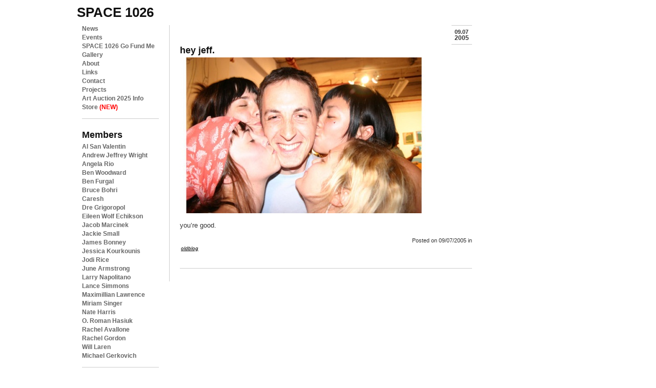

--- FILE ---
content_type: text/html; charset=UTF-8
request_url: https://space1026.com/2005/09/hey-jeff/
body_size: 14402
content:
<!DOCTYPE html PUBLIC "-//W3C//DTD XHTML 1.0 Strict//EN"
"http://www.w3.org/TR/xhtml1/DTD/xhtml1-strict.dtd">

<html xmlns="http://www.w3.org/1999/xhtml" lang="en-US">

<head profile="http://gmpg.org/xfn/11">

<meta http-equiv="Content-Type" content="text/html; charset=UTF-8" />


<title>
  hey jeff. - space 1026</title>

<link rel="shortcut Icon" href="https://space1026.com/wp-content/themes/space1026_wpv2/i/favicon.ico" type="image/x-icon" /> 
<link rel="apple-touch-icon" href="https://space1026.com/wp-content/themes/space1026_wpv2/i/favicon_iphone.png" /> 

<link rel="stylesheet" type="text/css" href="https://space1026.com/wp-content/themes/space1026_wpv2/c/reset.css" media="all" />
<link rel="stylesheet" type="text/css" href="https://space1026.com/wp-content/themes/space1026_wpv2/c/text.css" media="all" />
<link rel="stylesheet" href="https://space1026.com/wp-content/themes/space1026_wpv2/style.css" type="text/css" />

<!--[if IE 6]>
<link rel="stylesheet" type="text/css" href="https://space1026.com/wp-content/themes/space1026_wpv2/c/ie6style.css" media="all" />
<script type="text/javascript" src="https://space1026.com/wp-content/themes/space1026_wpv2/j/DD_belatedPNG_0.0.8a-min.js"></script>
<script type="text/javascript" src="https://space1026.com/wp-content/themes/space1026_wpv2/j/scriptsie6.js"></script>

<![endif]-->
<!--[if IE 7]>
<link rel="stylesheet" type="text/css" href="https://space1026.com/wp-content/themes/space1026_wpv2/c/ie7style.css" media="all" />
<![endif]-->
<!--[if IE 8]>
<link rel="stylesheet" type="text/css"  href="https://space1026.com/wp-content/themes/space1026_wpv2/c/ie8style.css" media="all" />
<![endif]-->



<meta name='robots' content='max-image-preview:large' />
<link rel="alternate" type="application/rss+xml" title="space 1026 &raquo; Feed" href="https://space1026.com/feed/" />
<link rel="alternate" type="application/rss+xml" title="space 1026 &raquo; Comments Feed" href="https://space1026.com/comments/feed/" />
<link rel="alternate" title="oEmbed (JSON)" type="application/json+oembed" href="https://space1026.com/wp-json/oembed/1.0/embed?url=https%3A%2F%2Fspace1026.com%2F2005%2F09%2Fhey-jeff%2F" />
<link rel="alternate" title="oEmbed (XML)" type="text/xml+oembed" href="https://space1026.com/wp-json/oembed/1.0/embed?url=https%3A%2F%2Fspace1026.com%2F2005%2F09%2Fhey-jeff%2F&#038;format=xml" />
<style id='wp-img-auto-sizes-contain-inline-css' type='text/css'>
img:is([sizes=auto i],[sizes^="auto," i]){contain-intrinsic-size:3000px 1500px}
/*# sourceURL=wp-img-auto-sizes-contain-inline-css */
</style>
<style id='wp-emoji-styles-inline-css' type='text/css'>

	img.wp-smiley, img.emoji {
		display: inline !important;
		border: none !important;
		box-shadow: none !important;
		height: 1em !important;
		width: 1em !important;
		margin: 0 0.07em !important;
		vertical-align: -0.1em !important;
		background: none !important;
		padding: 0 !important;
	}
/*# sourceURL=wp-emoji-styles-inline-css */
</style>
<style id='wp-block-library-inline-css' type='text/css'>
:root{--wp-block-synced-color:#7a00df;--wp-block-synced-color--rgb:122,0,223;--wp-bound-block-color:var(--wp-block-synced-color);--wp-editor-canvas-background:#ddd;--wp-admin-theme-color:#007cba;--wp-admin-theme-color--rgb:0,124,186;--wp-admin-theme-color-darker-10:#006ba1;--wp-admin-theme-color-darker-10--rgb:0,107,160.5;--wp-admin-theme-color-darker-20:#005a87;--wp-admin-theme-color-darker-20--rgb:0,90,135;--wp-admin-border-width-focus:2px}@media (min-resolution:192dpi){:root{--wp-admin-border-width-focus:1.5px}}.wp-element-button{cursor:pointer}:root .has-very-light-gray-background-color{background-color:#eee}:root .has-very-dark-gray-background-color{background-color:#313131}:root .has-very-light-gray-color{color:#eee}:root .has-very-dark-gray-color{color:#313131}:root .has-vivid-green-cyan-to-vivid-cyan-blue-gradient-background{background:linear-gradient(135deg,#00d084,#0693e3)}:root .has-purple-crush-gradient-background{background:linear-gradient(135deg,#34e2e4,#4721fb 50%,#ab1dfe)}:root .has-hazy-dawn-gradient-background{background:linear-gradient(135deg,#faaca8,#dad0ec)}:root .has-subdued-olive-gradient-background{background:linear-gradient(135deg,#fafae1,#67a671)}:root .has-atomic-cream-gradient-background{background:linear-gradient(135deg,#fdd79a,#004a59)}:root .has-nightshade-gradient-background{background:linear-gradient(135deg,#330968,#31cdcf)}:root .has-midnight-gradient-background{background:linear-gradient(135deg,#020381,#2874fc)}:root{--wp--preset--font-size--normal:16px;--wp--preset--font-size--huge:42px}.has-regular-font-size{font-size:1em}.has-larger-font-size{font-size:2.625em}.has-normal-font-size{font-size:var(--wp--preset--font-size--normal)}.has-huge-font-size{font-size:var(--wp--preset--font-size--huge)}.has-text-align-center{text-align:center}.has-text-align-left{text-align:left}.has-text-align-right{text-align:right}.has-fit-text{white-space:nowrap!important}#end-resizable-editor-section{display:none}.aligncenter{clear:both}.items-justified-left{justify-content:flex-start}.items-justified-center{justify-content:center}.items-justified-right{justify-content:flex-end}.items-justified-space-between{justify-content:space-between}.screen-reader-text{border:0;clip-path:inset(50%);height:1px;margin:-1px;overflow:hidden;padding:0;position:absolute;width:1px;word-wrap:normal!important}.screen-reader-text:focus{background-color:#ddd;clip-path:none;color:#444;display:block;font-size:1em;height:auto;left:5px;line-height:normal;padding:15px 23px 14px;text-decoration:none;top:5px;width:auto;z-index:100000}html :where(.has-border-color){border-style:solid}html :where([style*=border-top-color]){border-top-style:solid}html :where([style*=border-right-color]){border-right-style:solid}html :where([style*=border-bottom-color]){border-bottom-style:solid}html :where([style*=border-left-color]){border-left-style:solid}html :where([style*=border-width]){border-style:solid}html :where([style*=border-top-width]){border-top-style:solid}html :where([style*=border-right-width]){border-right-style:solid}html :where([style*=border-bottom-width]){border-bottom-style:solid}html :where([style*=border-left-width]){border-left-style:solid}html :where(img[class*=wp-image-]){height:auto;max-width:100%}:where(figure){margin:0 0 1em}html :where(.is-position-sticky){--wp-admin--admin-bar--position-offset:var(--wp-admin--admin-bar--height,0px)}@media screen and (max-width:600px){html :where(.is-position-sticky){--wp-admin--admin-bar--position-offset:0px}}

/*# sourceURL=wp-block-library-inline-css */
</style><style id='global-styles-inline-css' type='text/css'>
:root{--wp--preset--aspect-ratio--square: 1;--wp--preset--aspect-ratio--4-3: 4/3;--wp--preset--aspect-ratio--3-4: 3/4;--wp--preset--aspect-ratio--3-2: 3/2;--wp--preset--aspect-ratio--2-3: 2/3;--wp--preset--aspect-ratio--16-9: 16/9;--wp--preset--aspect-ratio--9-16: 9/16;--wp--preset--color--black: #000000;--wp--preset--color--cyan-bluish-gray: #abb8c3;--wp--preset--color--white: #ffffff;--wp--preset--color--pale-pink: #f78da7;--wp--preset--color--vivid-red: #cf2e2e;--wp--preset--color--luminous-vivid-orange: #ff6900;--wp--preset--color--luminous-vivid-amber: #fcb900;--wp--preset--color--light-green-cyan: #7bdcb5;--wp--preset--color--vivid-green-cyan: #00d084;--wp--preset--color--pale-cyan-blue: #8ed1fc;--wp--preset--color--vivid-cyan-blue: #0693e3;--wp--preset--color--vivid-purple: #9b51e0;--wp--preset--gradient--vivid-cyan-blue-to-vivid-purple: linear-gradient(135deg,rgb(6,147,227) 0%,rgb(155,81,224) 100%);--wp--preset--gradient--light-green-cyan-to-vivid-green-cyan: linear-gradient(135deg,rgb(122,220,180) 0%,rgb(0,208,130) 100%);--wp--preset--gradient--luminous-vivid-amber-to-luminous-vivid-orange: linear-gradient(135deg,rgb(252,185,0) 0%,rgb(255,105,0) 100%);--wp--preset--gradient--luminous-vivid-orange-to-vivid-red: linear-gradient(135deg,rgb(255,105,0) 0%,rgb(207,46,46) 100%);--wp--preset--gradient--very-light-gray-to-cyan-bluish-gray: linear-gradient(135deg,rgb(238,238,238) 0%,rgb(169,184,195) 100%);--wp--preset--gradient--cool-to-warm-spectrum: linear-gradient(135deg,rgb(74,234,220) 0%,rgb(151,120,209) 20%,rgb(207,42,186) 40%,rgb(238,44,130) 60%,rgb(251,105,98) 80%,rgb(254,248,76) 100%);--wp--preset--gradient--blush-light-purple: linear-gradient(135deg,rgb(255,206,236) 0%,rgb(152,150,240) 100%);--wp--preset--gradient--blush-bordeaux: linear-gradient(135deg,rgb(254,205,165) 0%,rgb(254,45,45) 50%,rgb(107,0,62) 100%);--wp--preset--gradient--luminous-dusk: linear-gradient(135deg,rgb(255,203,112) 0%,rgb(199,81,192) 50%,rgb(65,88,208) 100%);--wp--preset--gradient--pale-ocean: linear-gradient(135deg,rgb(255,245,203) 0%,rgb(182,227,212) 50%,rgb(51,167,181) 100%);--wp--preset--gradient--electric-grass: linear-gradient(135deg,rgb(202,248,128) 0%,rgb(113,206,126) 100%);--wp--preset--gradient--midnight: linear-gradient(135deg,rgb(2,3,129) 0%,rgb(40,116,252) 100%);--wp--preset--font-size--small: 13px;--wp--preset--font-size--medium: 20px;--wp--preset--font-size--large: 36px;--wp--preset--font-size--x-large: 42px;--wp--preset--spacing--20: 0.44rem;--wp--preset--spacing--30: 0.67rem;--wp--preset--spacing--40: 1rem;--wp--preset--spacing--50: 1.5rem;--wp--preset--spacing--60: 2.25rem;--wp--preset--spacing--70: 3.38rem;--wp--preset--spacing--80: 5.06rem;--wp--preset--shadow--natural: 6px 6px 9px rgba(0, 0, 0, 0.2);--wp--preset--shadow--deep: 12px 12px 50px rgba(0, 0, 0, 0.4);--wp--preset--shadow--sharp: 6px 6px 0px rgba(0, 0, 0, 0.2);--wp--preset--shadow--outlined: 6px 6px 0px -3px rgb(255, 255, 255), 6px 6px rgb(0, 0, 0);--wp--preset--shadow--crisp: 6px 6px 0px rgb(0, 0, 0);}:where(.is-layout-flex){gap: 0.5em;}:where(.is-layout-grid){gap: 0.5em;}body .is-layout-flex{display: flex;}.is-layout-flex{flex-wrap: wrap;align-items: center;}.is-layout-flex > :is(*, div){margin: 0;}body .is-layout-grid{display: grid;}.is-layout-grid > :is(*, div){margin: 0;}:where(.wp-block-columns.is-layout-flex){gap: 2em;}:where(.wp-block-columns.is-layout-grid){gap: 2em;}:where(.wp-block-post-template.is-layout-flex){gap: 1.25em;}:where(.wp-block-post-template.is-layout-grid){gap: 1.25em;}.has-black-color{color: var(--wp--preset--color--black) !important;}.has-cyan-bluish-gray-color{color: var(--wp--preset--color--cyan-bluish-gray) !important;}.has-white-color{color: var(--wp--preset--color--white) !important;}.has-pale-pink-color{color: var(--wp--preset--color--pale-pink) !important;}.has-vivid-red-color{color: var(--wp--preset--color--vivid-red) !important;}.has-luminous-vivid-orange-color{color: var(--wp--preset--color--luminous-vivid-orange) !important;}.has-luminous-vivid-amber-color{color: var(--wp--preset--color--luminous-vivid-amber) !important;}.has-light-green-cyan-color{color: var(--wp--preset--color--light-green-cyan) !important;}.has-vivid-green-cyan-color{color: var(--wp--preset--color--vivid-green-cyan) !important;}.has-pale-cyan-blue-color{color: var(--wp--preset--color--pale-cyan-blue) !important;}.has-vivid-cyan-blue-color{color: var(--wp--preset--color--vivid-cyan-blue) !important;}.has-vivid-purple-color{color: var(--wp--preset--color--vivid-purple) !important;}.has-black-background-color{background-color: var(--wp--preset--color--black) !important;}.has-cyan-bluish-gray-background-color{background-color: var(--wp--preset--color--cyan-bluish-gray) !important;}.has-white-background-color{background-color: var(--wp--preset--color--white) !important;}.has-pale-pink-background-color{background-color: var(--wp--preset--color--pale-pink) !important;}.has-vivid-red-background-color{background-color: var(--wp--preset--color--vivid-red) !important;}.has-luminous-vivid-orange-background-color{background-color: var(--wp--preset--color--luminous-vivid-orange) !important;}.has-luminous-vivid-amber-background-color{background-color: var(--wp--preset--color--luminous-vivid-amber) !important;}.has-light-green-cyan-background-color{background-color: var(--wp--preset--color--light-green-cyan) !important;}.has-vivid-green-cyan-background-color{background-color: var(--wp--preset--color--vivid-green-cyan) !important;}.has-pale-cyan-blue-background-color{background-color: var(--wp--preset--color--pale-cyan-blue) !important;}.has-vivid-cyan-blue-background-color{background-color: var(--wp--preset--color--vivid-cyan-blue) !important;}.has-vivid-purple-background-color{background-color: var(--wp--preset--color--vivid-purple) !important;}.has-black-border-color{border-color: var(--wp--preset--color--black) !important;}.has-cyan-bluish-gray-border-color{border-color: var(--wp--preset--color--cyan-bluish-gray) !important;}.has-white-border-color{border-color: var(--wp--preset--color--white) !important;}.has-pale-pink-border-color{border-color: var(--wp--preset--color--pale-pink) !important;}.has-vivid-red-border-color{border-color: var(--wp--preset--color--vivid-red) !important;}.has-luminous-vivid-orange-border-color{border-color: var(--wp--preset--color--luminous-vivid-orange) !important;}.has-luminous-vivid-amber-border-color{border-color: var(--wp--preset--color--luminous-vivid-amber) !important;}.has-light-green-cyan-border-color{border-color: var(--wp--preset--color--light-green-cyan) !important;}.has-vivid-green-cyan-border-color{border-color: var(--wp--preset--color--vivid-green-cyan) !important;}.has-pale-cyan-blue-border-color{border-color: var(--wp--preset--color--pale-cyan-blue) !important;}.has-vivid-cyan-blue-border-color{border-color: var(--wp--preset--color--vivid-cyan-blue) !important;}.has-vivid-purple-border-color{border-color: var(--wp--preset--color--vivid-purple) !important;}.has-vivid-cyan-blue-to-vivid-purple-gradient-background{background: var(--wp--preset--gradient--vivid-cyan-blue-to-vivid-purple) !important;}.has-light-green-cyan-to-vivid-green-cyan-gradient-background{background: var(--wp--preset--gradient--light-green-cyan-to-vivid-green-cyan) !important;}.has-luminous-vivid-amber-to-luminous-vivid-orange-gradient-background{background: var(--wp--preset--gradient--luminous-vivid-amber-to-luminous-vivid-orange) !important;}.has-luminous-vivid-orange-to-vivid-red-gradient-background{background: var(--wp--preset--gradient--luminous-vivid-orange-to-vivid-red) !important;}.has-very-light-gray-to-cyan-bluish-gray-gradient-background{background: var(--wp--preset--gradient--very-light-gray-to-cyan-bluish-gray) !important;}.has-cool-to-warm-spectrum-gradient-background{background: var(--wp--preset--gradient--cool-to-warm-spectrum) !important;}.has-blush-light-purple-gradient-background{background: var(--wp--preset--gradient--blush-light-purple) !important;}.has-blush-bordeaux-gradient-background{background: var(--wp--preset--gradient--blush-bordeaux) !important;}.has-luminous-dusk-gradient-background{background: var(--wp--preset--gradient--luminous-dusk) !important;}.has-pale-ocean-gradient-background{background: var(--wp--preset--gradient--pale-ocean) !important;}.has-electric-grass-gradient-background{background: var(--wp--preset--gradient--electric-grass) !important;}.has-midnight-gradient-background{background: var(--wp--preset--gradient--midnight) !important;}.has-small-font-size{font-size: var(--wp--preset--font-size--small) !important;}.has-medium-font-size{font-size: var(--wp--preset--font-size--medium) !important;}.has-large-font-size{font-size: var(--wp--preset--font-size--large) !important;}.has-x-large-font-size{font-size: var(--wp--preset--font-size--x-large) !important;}
/*# sourceURL=global-styles-inline-css */
</style>

<style id='classic-theme-styles-inline-css' type='text/css'>
/*! This file is auto-generated */
.wp-block-button__link{color:#fff;background-color:#32373c;border-radius:9999px;box-shadow:none;text-decoration:none;padding:calc(.667em + 2px) calc(1.333em + 2px);font-size:1.125em}.wp-block-file__button{background:#32373c;color:#fff;text-decoration:none}
/*# sourceURL=/wp-includes/css/classic-themes.min.css */
</style>
<link rel='stylesheet' id='wp-pagenavi-css' href='https://space1026.com/wp-content/plugins/wp-pagenavi/pagenavi-css.css?ver=2.70' type='text/css' media='all' />
<script type="text/javascript" src="https://space1026.com/wp-includes/js/jquery/jquery.min.js?ver=3.7.1" id="jquery-core-js"></script>
<script type="text/javascript" src="https://space1026.com/wp-includes/js/jquery/jquery-migrate.min.js?ver=3.4.1" id="jquery-migrate-js"></script>
<link rel="https://api.w.org/" href="https://space1026.com/wp-json/" /><link rel="alternate" title="JSON" type="application/json" href="https://space1026.com/wp-json/wp/v2/posts/3210" /><link rel="canonical" href="https://space1026.com/2005/09/hey-jeff/" />
<link rel='shortlink' href='https://space1026.com/?p=3210' />

<script type="text/javascript" src="https://space1026.com/wp-content/themes/space1026_wpv2/j/scripts.js"></script>

<script id="mcjs">!function(c,h,i,m,p){m=c.createElement(h),p=c.getElementsByTagName(h)[0],m.async=1,m.src=i,p.parentNode.insertBefore(m,p)}(document,"script","https://chimpstatic.com/mcjs-connected/js/users/c1d29e0bc6ca793245c33f241/c3708bb2ed3d08fc5f6bd7fcb.js");</script>

</head>

<body>
<div id="wrap"> 
<h1><a id="logo" href="https://space1026.com/">space 1026</a></h1> 



<div id="navigation"> 

           <dl>
	   <dt id="site_nav">Site Navigation</dt>
		   <dd>
				<ul>
				<li><a href="/" title="News">News</a></li>
				<li><a href="https://space1026.com/events" title="News">Events</a></li>
				 <li class="page_item page-item-11021"><a href="https://space1026.com/space-1026-go-fund-me/">SPACE 1026 Go Fund Me</a></li>
<li class="page_item page-item-364 page_item_has_children"><a href="https://space1026.com/gallery/">Gallery</a></li>
<li class="page_item page-item-1177"><a href="https://space1026.com/about/">About</a></li>
<li class="page_item page-item-8"><a href="https://space1026.com/links/">Links</a></li>
<li class="page_item page-item-6"><a href="https://space1026.com/contact/">Contact</a></li>
<li class="page_item page-item-769"><a href="https://space1026.com/projects/">Projects</a></li>
<li class="page_item page-item-4761 page_item_has_children"><a href="https://space1026.com/auction/">Art Auction 2025 Info</a></li>
					<li><a href="https://www.store1026.com/" title="store 1026">Store <span>(NEW)</span></a></li>
				</ul>
			</dd>
	<dt><a href="/members/">Members</a></dt>
		<dd>
		
			<ul>	
<li class="page_item page-item-10483 page_item_has_children"><a href="https://space1026.com/members/al-san-valentin/">Al San Valentin</a></li>
<li class="page_item page-item-347"><a href="https://space1026.com/members/andrew-jeffrey-wright/">Andrew Jeffrey Wright</a></li>
<li class="page_item page-item-10869"><a href="https://space1026.com/members/angela-rio/">Angela Rio</a></li>
<li class="page_item page-item-293"><a href="https://space1026.com/members/ben-woodward/">Ben Woodward</a></li>
<li class="page_item page-item-10907"><a href="https://space1026.com/members/ben-furgal/">Ben Furgal</a></li>
<li class="page_item page-item-11986"><a href="https://space1026.com/members/bruce-bohri/">Bruce Bohri</a></li>
<li class="page_item page-item-11738"><a href="https://space1026.com/members/caresh/">Caresh</a></li>
<li class="page_item page-item-12045"><a href="https://space1026.com/members/dre-time/">Dre Grigoropol</a></li>
<li class="page_item page-item-11042"><a href="https://space1026.com/members/eileen-wolf-echikson/">Eileen Wolf Echikson</a></li>
<li class="page_item page-item-298 page_item_has_children"><a href="https://space1026.com/members/jacob-marcinek/">Jacob Marcinek</a></li>
<li class="page_item page-item-9653"><a href="https://space1026.com/members/jacqueline-quinn/">Jackie Small</a></li>
<li class="page_item page-item-10564"><a href="https://space1026.com/members/james-bonney/">James Bonney</a></li>
<li class="page_item page-item-11821"><a href="https://space1026.com/members/jessica-kourkounis/">Jessica Kourkounis</a></li>
<li class="page_item page-item-314"><a href="https://space1026.com/members/jodi-rice/">Jodi Rice</a></li>
<li class="page_item page-item-10935"><a href="https://space1026.com/members/june-armstrong/">June Armstrong</a></li>
<li class="page_item page-item-11860"><a href="https://space1026.com/members/larry-napolitano/">Larry Napolitano</a></li>
<li class="page_item page-item-5855"><a href="https://space1026.com/members/lance-simmons/">Lance Simmons</a></li>
<li class="page_item page-item-335"><a href="https://space1026.com/members/maximillian-lawrence/">Maximillian Lawrence</a></li>
<li class="page_item page-item-8456"><a href="https://space1026.com/members/miriam-singer/">Miriam Singer</a></li>
<li class="page_item page-item-10568"><a href="https://space1026.com/members/nate-harris/">Nate Harris</a></li>
<li class="page_item page-item-324"><a href="https://space1026.com/members/o-roman-hasiuk/">O. Roman Hasiuk</a></li>
<li class="page_item page-item-11850"><a href="https://space1026.com/members/rachel-avallone/">Rachel Avallone</a></li>
<li class="page_item page-item-10933"><a href="https://space1026.com/members/rachel_gordon/">Rachel Gordon</a></li>
<li class="page_item page-item-8233"><a href="https://space1026.com/members/will-laren/">Will Laren</a></li>
<li class="page_item page-item-793"><a href="https://space1026.com/members/michael-gerkovich/">Michael Gerkovich</a></li>

			</ul>
			
		</dd>
	<dt><a href="/alumni/">Alumni</a></dt>
		<dd class="hidden">
		
			<ul>	
<li class="page_item page-item-337"><a href="https://space1026.com/alumni/adam-crawford/">Adam Crawford</a></li>
<li class="page_item page-item-336"><a href="https://space1026.com/alumni/adam-wallacavage/">Adam Wallacavage</a></li>
<li class="page_item page-item-302"><a href="https://space1026.com/alumni/alex-lukas/">Alex Lukas</a></li>
<li class="page_item page-item-10679"><a href="https://space1026.com/alumni/lysonknodel/">Alyson Knodel</a></li>
<li class="page_item page-item-9978"><a href="https://space1026.com/alumni/amy-miller/">Amy Miller</a></li>
<li class="page_item page-item-316"><a href="https://space1026.com/alumni/andrew-pierce/">Andrew Pierce</a></li>
<li class="page_item page-item-800"><a href="https://space1026.com/alumni/anni-altshuler/">Anni Altshuler</a></li>
<li class="page_item page-item-339"><a href="https://space1026.com/alumni/anthony-smyrski/">Anthony Smyrski</a></li>
<li class="page_item page-item-10936"><a href="https://space1026.com/alumni/cat-bodnyk/">Cat Bodnyk</a></li>
<li class="page_item page-item-343"><a href="https://space1026.com/alumni/aryon-hoselton/">Aryon Hoselton</a></li>
<li class="page_item page-item-783"><a href="https://space1026.com/alumni/emilia-brintnall/">Emilia Brintnall</a></li>
<li class="page_item page-item-6291"><a href="https://space1026.com/alumni/ashley-i-limes/">Ashley I. Limes</a></li>
<li class="page_item page-item-329"><a href="https://space1026.com/alumni/crystal-lee-kovacs/">Crystal Lee Kovacs</a></li>
<li class="page_item page-item-346"><a href="https://space1026.com/alumni/becky-suss/">Becky Suss</a></li>
<li class="page_item page-item-10937"><a href="https://space1026.com/alumni/spacemoviesdesigngmail-com/">Ben Harrison</a></li>
<li class="page_item page-item-305"><a href="https://space1026.com/alumni/beth-brandon/">Beth Brandon</a></li>
<li class="page_item page-item-8236"><a href="https://space1026.com/alumni/dietrich-meyer/">Dietrich Meyer</a></li>
<li class="page_item page-item-309"><a href="https://space1026.com/alumni/bill-mcright/">Bill McRight</a></li>
<li class="page_item page-item-297"><a href="https://space1026.com/alumni/bonnie-brenda-scott/">bonnie brenda scott</a></li>
<li class="page_item page-item-10675"><a href="https://space1026.com/alumni/kees-holterman/">Kees Holterman</a></li>
<li class="page_item page-item-10428"><a href="https://space1026.com/alumni/kristina-centore/">Kristina Centore</a></li>
<li class="page_item page-item-301"><a href="https://space1026.com/alumni/caitlin-emma-perkins/">Caitlin Emma Perkins</a></li>
<li class="page_item page-item-296"><a href="https://space1026.com/alumni/chris-kline/">Chris Kline</a></li>
<li class="page_item page-item-344"><a href="https://space1026.com/alumni/clint-woodside/">Clint Woodside</a></li>
<li class="page_item page-item-341"><a href="https://space1026.com/alumni/courtney-dailey/">Courtney Dailey</a></li>
<li class="page_item page-item-10934"><a href="https://space1026.com/alumni/nora-einbender-luks/">Nora Einbender-Luks</a></li>
<li class="page_item page-item-313 page_item_has_children"><a href="https://space1026.com/alumni/crystal-stokowski/">Crystal Stokowski</a></li>
<li class="page_item page-item-308"><a href="https://space1026.com/alumni/damian-weinkrantz/">Damian Weinkrantz</a></li>
<li class="page_item page-item-303"><a href="https://space1026.com/alumni/delilah-knuckley/">Delilah  Knuckley</a></li>
<li class="page_item page-item-11243"><a href="https://space1026.com/alumni/sarah-smothers/">Sarah Smothers</a></li>
<li class="page_item page-item-8790"><a href="https://space1026.com/alumni/derrick-wesley-mcnew/">Derrick Wesley McNew</a></li>
<li class="page_item page-item-315"><a href="https://space1026.com/alumni/elena-nestico/">Elena</a></li>
<li class="page_item page-item-10346"><a href="https://space1026.com/alumni/emilia-edwards/">Emilia Edwards</a></li>
<li class="page_item page-item-10529"><a href="https://space1026.com/alumni/victoria_hutto/">Victoria Hutto</a></li>
<li class="page_item page-item-10172"><a href="https://space1026.com/alumni/emily-coleman/">Emily Coleman</a></li>
<li class="page_item page-item-292"><a href="https://space1026.com/alumni/jesse-olanday/">Jesse Olanday</a></li>
<li class="page_item page-item-327"><a href="https://space1026.com/alumni/justin-myer-staller/">justin myer staller</a></li>
<li class="page_item page-item-323 page_item_has_children"><a href="https://space1026.com/alumni/haveboard-finnegan/">Haveboard Finnegan</a></li>
<li class="page_item page-item-331"><a href="https://space1026.com/alumni/francesca-gangi/">Francesca Gangi</a></li>
<li class="page_item page-item-796"><a href="https://space1026.com/alumni/greg-pizzoli/">Greg Pizzoli</a></li>
<li class="page_item page-item-328"><a href="https://space1026.com/alumni/greg-van-brug/">Greg van Brug</a></li>
<li class="page_item page-item-332"><a href="https://space1026.com/alumni/hanif-oneil/">Hanif O&#8217;Neil</a></li>
<li class="page_item page-item-8461 page_item_has_children"><a href="https://space1026.com/alumni/linnea-vegh/">Linnea Vegh</a></li>
<li class="page_item page-item-318"><a href="https://space1026.com/alumni/holly-gressley/">Holly Gressley</a></li>
<li class="page_item page-item-10343"><a href="https://space1026.com/alumni/mark-beyer/">Mark Beyer</a></li>
<li class="page_item page-item-326"><a href="https://space1026.com/alumni/mark-price/">Mark Price</a></li>
<li class="page_item page-item-334"><a href="https://space1026.com/alumni/isaac-lin/">Isaac Lin</a></li>
<li class="page_item page-item-10858"><a href="https://space1026.com/alumni/jacqui/">Jacqui Evans</a></li>
<li class="page_item page-item-338"><a href="https://space1026.com/alumni/jake-henry/">Jake Henry</a></li>
<li class="page_item page-item-295"><a href="https://space1026.com/alumni/james-ulmer/">James Ulmer</a></li>
<li class="page_item page-item-10807"><a href="https://space1026.com/alumni/kate-corcoran/">Kate Corcoran</a></li>
<li class="page_item page-item-5981"><a href="https://space1026.com/alumni/max-seckel/">Max Seckel</a></li>
<li class="page_item page-item-317"><a href="https://space1026.com/alumni/jasor/">Jason Hsu</a></li>
<li class="page_item page-item-10565"><a href="https://space1026.com/alumni/sebastian-borror/">Sebastian Borror</a></li>
<li class="page_item page-item-319"><a href="https://space1026.com/alumni/jayson-scott-musson/">Jayson Scott Musson</a></li>
<li class="page_item page-item-10938"><a href="https://space1026.com/alumni/jake-burke/">Jake Burke</a></li>
<li class="page_item page-item-330"><a href="https://space1026.com/alumni/jeff-wiesner/">Jeff Wiesner</a></li>
<li class="page_item page-item-294"><a href="https://space1026.com/alumni/jesse-goldstein/">Jesse Goldstein</a></li>
<li class="page_item page-item-340"><a href="https://space1026.com/alumni/thom-lessner/">Thom Lessner</a></li>
<li class="page_item page-item-3999"><a href="https://space1026.com/alumni/joanna-quigley/">Joanna S. Quigley</a></li>
<li class="page_item page-item-9739"><a href="https://space1026.com/alumni/tuesday-kay/">Tuesday Wells Kay</a></li>
<li class="page_item page-item-321"><a href="https://space1026.com/alumni/john-freeborn/">John Freeborn</a></li>
<li class="page_item page-item-5894"><a href="https://space1026.com/alumni/jozef-oldakowski/">Jozef Oldakowski</a></li>
<li class="page_item page-item-808"><a href="https://space1026.com/alumni/kay-healy/">Kay Healy</a></li>
<li class="page_item page-item-9636"><a href="https://space1026.com/alumni/tara-booth/">Tara Booth</a></li>
<li class="page_item page-item-788"><a href="https://space1026.com/alumni/ketch-wehr/">Ketch Wehr</a></li>
<li class="page_item page-item-5840"><a href="https://space1026.com/alumni/kris-chau/">Kris Chau</a></li>
<li class="page_item page-item-7074"><a href="https://space1026.com/alumni/kristin-smith-3/">Kristin Smith</a></li>
<li class="page_item page-item-306"><a href="https://space1026.com/alumni/kyle-schmidt/">Kyle Schmidt</a></li>
<li class="page_item page-item-782"><a href="https://space1026.com/alumni/leah-mackin/">Leah Mackin</a></li>
<li class="page_item page-item-322"><a href="https://space1026.com/alumni/lindsey-mears/">Lindsey Mears</a></li>
<li class="page_item page-item-320"><a href="https://space1026.com/alumni/liz-rywelski/">Liz Rywelski</a></li>
<li class="page_item page-item-345"><a href="https://space1026.com/alumni/mary-chen/">Mary Chen</a></li>
<li class="page_item page-item-348 page_item_has_children"><a href="https://space1026.com/alumni/matt-kosoy/">Matt Kosoy</a></li>
<li class="page_item page-item-790"><a href="https://space1026.com/alumni/matt-leines/">Matt Leines</a></li>
<li class="page_item page-item-312"><a href="https://space1026.com/alumni/ted-passon/">Ted Passon</a></li>
<li class="page_item page-item-786"><a href="https://space1026.com/alumni/meg-kemner/">Meg Kemner</a></li>
<li class="page_item page-item-311"><a href="https://space1026.com/alumni/melissa-kramer/">Melissa Kramer</a></li>
<li class="page_item page-item-8059"><a href="https://space1026.com/alumni/meredith-gowell/">Meredith Gowell</a></li>
<li class="page_item page-item-304"><a href="https://space1026.com/alumni/molly-mcintyre/">Molly McIntyre</a></li>
<li class="page_item page-item-307"><a href="https://space1026.com/alumni/myles-smutneyhyde/">MYLES Smutney-Hyde</a></li>
<li class="page_item page-item-299"><a href="https://space1026.com/alumni/poops/">poops</a></li>
<li class="page_item page-item-342"><a href="https://space1026.com/alumni/rae-vittorelli/">Rae Vittorelli</a></li>
<li class="page_item page-item-333"><a href="https://space1026.com/alumni/rachel-sten/">Rachel Sten</a></li>
<li class="page_item page-item-9882"><a href="https://space1026.com/alumni/raul-romero/">Raul Romero</a></li>
<li class="page_item page-item-8044"><a href="https://space1026.com/alumni/rich-mcisaac/">Rich McIsaac</a></li>
<li class="page_item page-item-6417"><a href="https://space1026.com/alumni/sarah-kodish-eskind/">Sarah Kodish Eskind</a></li>
<li class="page_item page-item-10085"><a href="https://space1026.com/alumni/sarah-everton/">Sarah Everton</a></li>
<li class="page_item page-item-325"><a href="https://space1026.com/alumni/tim-gough/">Tim Gough</a></li>
<li class="page_item page-item-310"><a href="https://space1026.com/alumni/william-paul-buzzell/">William Paul Buzzell</a></li>

			</ul>
			
		</dd>

    </dl>

	

<!--</div>
-->

<div id="sidebar">
		
			<aside id="text-3" class="content-rightIn widget_text">			<div class="textwidget"><a href="https://www.paypal.com/donate?hosted_button_id=44V2D5B7HABLL" stye="width:100%;"><img src="//space1026.com/wp-content/uploads/2018/08/donate_animated_new1.gif" alt="PLEASE DONATE!" /></a></div>
		</aside>			<div class="event">
			<a href="https://space1026.com/events/earth-signs/">
				<img width="1875" height="1275" src="https://space1026.com/wp-content/uploads/2025/10/Front.jpg" class="attachment-full size-full wp-post-image" alt="November show flyer" decoding="async" fetchpriority="high" srcset="https://space1026.com/wp-content/uploads/2025/10/Front.jpg 1875w, https://space1026.com/wp-content/uploads/2025/10/Front-300x204.jpg 300w, https://space1026.com/wp-content/uploads/2025/10/Front-1024x696.jpg 1024w, https://space1026.com/wp-content/uploads/2025/10/Front-768x522.jpg 768w, https://space1026.com/wp-content/uploads/2025/10/Front-1536x1044.jpg 1536w, https://space1026.com/wp-content/uploads/2025/10/Front-560x381.jpg 560w" sizes="(max-width: 1875px) 100vw, 1875px" />				<strong>Earth Signs</strong><br/>
								
							</a>
	
			</div>
					<div class="event">
			<a href="https://space1026.com/events/2025-art-auction/">
				<img width="1350" height="1725" src="https://space1026.com/wp-content/uploads/2025/11/2025AuctionCardFront.jpg" class="attachment-full size-full wp-post-image" alt="" decoding="async" srcset="https://space1026.com/wp-content/uploads/2025/11/2025AuctionCardFront.jpg 1350w, https://space1026.com/wp-content/uploads/2025/11/2025AuctionCardFront-235x300.jpg 235w, https://space1026.com/wp-content/uploads/2025/11/2025AuctionCardFront-801x1024.jpg 801w, https://space1026.com/wp-content/uploads/2025/11/2025AuctionCardFront-768x981.jpg 768w, https://space1026.com/wp-content/uploads/2025/11/2025AuctionCardFront-1202x1536.jpg 1202w, https://space1026.com/wp-content/uploads/2025/11/2025AuctionCardFront-560x716.jpg 560w" sizes="(max-width: 1350px) 100vw, 1350px" />				<strong>2025 Art Auction</strong><br/>
								
							</a>
	
			</div>
		
 <dl>
 
 <dt><!-- new show callout --> &nbsp;</dt>
 <dd>

 </dd> 	
 
 
		<dt id="email_list">EMAIL LIST</dt>
		<dd>
			<!-- EMAIL LIST -->
				<div id="emaillist">
				<p>JOIN OUR LIST</p>
					<!-- BEGIN: Email List Form -->
<!--
<div id="mc_embed_shell">
      <link href="//cdn-images.mailchimp.com/embedcode/classic-061523.css" rel="stylesheet" type="text/css">
  <style type="text/css">
        #mc_embed_signup{background:#fff; false;clear:left; font:14px Helvetica,Arial,sans-serif; width: 150px;}
        /* Add your own Mailchimp form style overrides in your site stylesheet or in this style block.
           We recommend moving this block and the preceding CSS link to the HEAD of your HTML file. */
</style>-->
<div id="mc_embed_signup">
<form action="https://space1026.us9.list-manage.com/subscribe/post?u=c1d29e0bc6ca793245c33f241&amp;id=4b04cd3eef&amp;f_id=0003dae3f0" method="post" id="mc-embedded-subscribe-form" name="mc-embedded-subscribe-form" class="validate" target="_blank">
        <div id="mc_embed_signup_scroll">
            <div class="mc-field-group"><label for="mce-EMAIL">Email Address: <span class="asterisk">*</span></label><input type="email" name="EMAIL" class="required email" id="mce-EMAIL" required="" value=""><span id="mce-EMAIL-HELPERTEXT" class="helper_text"></span></div>
	    <div class="mc-field-group"><label for="mce-FNAME">First Name <span class="asterisk">*</span></label><input type="text" name="FNAME" class="required text" id="mce-FNAME" value="" required=""></div>
        <div id="mce-responses" class="clear">
            <div class="response" id="mce-error-response" style="display: none;"></div>
            <div class="response" id="mce-success-response" style="display: none;"></div>
        </div><div style="position: absolute; left: -5000px;" aria-hidden="true"><input type="text" name="b_c1d29e0bc6ca793245c33f241_8fa854ed44" tabindex="-1" value=""></div><div class="clear"><input type="submit" name="subscribe" id="mc-embedded-subscribe" class="button" value="Sign up"></div>
    </div>
</form>
<!--</div>-->
<script type="text/javascript" src="//s3.amazonaws.com/downloads.mailchimp.com/js/mc-validate.js"></script>
<script type="text/javascript">(function($) {window.fnames = new Array(); window.ftypes = new Array();fnames[0]='EMAIL';ftypes[0]='email';fnames[1]='FNAME';ftypes[1]='text';fnames[2]='LNAME';ftypes[2]='text';}(jQuery));var $mcj = jQuery.noConflict(true);</script>
<a href="https://us9.campaign-archive.com/home/?u=c1d29e0bc6ca793245c33f241&amp;id=4b04cd3eef">Recent Newsletters</a>
</div>


					<!-- END: Constant Contact Basic Opt-in Email List Form -->
				</div>
			<!-- END EMAIL LIST -->
		</dd>
        	<!--
	<dt id="upcoming_events">Upcoming Events</dt>
		<dd>
					</dd>
       --> 	
			<div id="archive">
			<p>ARCHIVE</p>
			<br/>
			<ul>
			<li>
			<form action="#" enctype="multipart/form-data" method="post">
			<p><select id="archive-dropdown" name="archive-dropdown" onChange='document.location.href=this.options[this.selectedIndex].value;'> 
			  <option value="">Select Month</option> 
			  	<option value='https://space1026.com/2026/01/'> January 2026 &nbsp;(2)</option>
	<option value='https://space1026.com/2025/12/'> December 2025 &nbsp;(3)</option>
	<option value='https://space1026.com/2025/11/'> November 2025 &nbsp;(2)</option>
	<option value='https://space1026.com/2025/10/'> October 2025 &nbsp;(1)</option>
	<option value='https://space1026.com/2025/09/'> September 2025 &nbsp;(2)</option>
	<option value='https://space1026.com/2025/07/'> July 2025 &nbsp;(3)</option>
	<option value='https://space1026.com/2025/06/'> June 2025 &nbsp;(3)</option>
	<option value='https://space1026.com/2025/04/'> April 2025 &nbsp;(1)</option>
	<option value='https://space1026.com/2025/03/'> March 2025 &nbsp;(1)</option>
	<option value='https://space1026.com/2024/06/'> June 2024 &nbsp;(1)</option>
	<option value='https://space1026.com/2024/05/'> May 2024 &nbsp;(1)</option>
	<option value='https://space1026.com/2023/11/'> November 2023 &nbsp;(1)</option>
	<option value='https://space1026.com/2023/09/'> September 2023 &nbsp;(1)</option>
	<option value='https://space1026.com/2023/02/'> February 2023 &nbsp;(1)</option>
	<option value='https://space1026.com/2022/10/'> October 2022 &nbsp;(1)</option>
	<option value='https://space1026.com/2022/09/'> September 2022 &nbsp;(1)</option>
	<option value='https://space1026.com/2022/08/'> August 2022 &nbsp;(1)</option>
	<option value='https://space1026.com/2022/06/'> June 2022 &nbsp;(4)</option>
	<option value='https://space1026.com/2022/05/'> May 2022 &nbsp;(2)</option>
	<option value='https://space1026.com/2022/04/'> April 2022 &nbsp;(2)</option>
	<option value='https://space1026.com/2022/03/'> March 2022 &nbsp;(3)</option>
	<option value='https://space1026.com/2022/02/'> February 2022 &nbsp;(1)</option>
	<option value='https://space1026.com/2021/11/'> November 2021 &nbsp;(1)</option>
	<option value='https://space1026.com/2021/10/'> October 2021 &nbsp;(2)</option>
	<option value='https://space1026.com/2021/09/'> September 2021 &nbsp;(1)</option>
	<option value='https://space1026.com/2021/08/'> August 2021 &nbsp;(2)</option>
	<option value='https://space1026.com/2021/07/'> July 2021 &nbsp;(1)</option>
	<option value='https://space1026.com/2021/03/'> March 2021 &nbsp;(1)</option>
	<option value='https://space1026.com/2021/02/'> February 2021 &nbsp;(1)</option>
	<option value='https://space1026.com/2021/01/'> January 2021 &nbsp;(1)</option>
	<option value='https://space1026.com/2020/12/'> December 2020 &nbsp;(2)</option>
	<option value='https://space1026.com/2020/02/'> February 2020 &nbsp;(1)</option>
	<option value='https://space1026.com/2019/07/'> July 2019 &nbsp;(1)</option>
	<option value='https://space1026.com/2019/05/'> May 2019 &nbsp;(2)</option>
	<option value='https://space1026.com/2019/04/'> April 2019 &nbsp;(2)</option>
	<option value='https://space1026.com/2019/03/'> March 2019 &nbsp;(2)</option>
	<option value='https://space1026.com/2019/02/'> February 2019 &nbsp;(2)</option>
	<option value='https://space1026.com/2019/01/'> January 2019 &nbsp;(5)</option>
	<option value='https://space1026.com/2018/12/'> December 2018 &nbsp;(1)</option>
	<option value='https://space1026.com/2018/11/'> November 2018 &nbsp;(2)</option>
	<option value='https://space1026.com/2018/10/'> October 2018 &nbsp;(1)</option>
	<option value='https://space1026.com/2018/09/'> September 2018 &nbsp;(1)</option>
	<option value='https://space1026.com/2018/08/'> August 2018 &nbsp;(1)</option>
	<option value='https://space1026.com/2018/06/'> June 2018 &nbsp;(2)</option>
	<option value='https://space1026.com/2018/05/'> May 2018 &nbsp;(3)</option>
	<option value='https://space1026.com/2018/04/'> April 2018 &nbsp;(3)</option>
	<option value='https://space1026.com/2018/03/'> March 2018 &nbsp;(1)</option>
	<option value='https://space1026.com/2018/01/'> January 2018 &nbsp;(1)</option>
	<option value='https://space1026.com/2017/12/'> December 2017 &nbsp;(3)</option>
	<option value='https://space1026.com/2017/09/'> September 2017 &nbsp;(2)</option>
	<option value='https://space1026.com/2017/08/'> August 2017 &nbsp;(2)</option>
	<option value='https://space1026.com/2017/04/'> April 2017 &nbsp;(1)</option>
	<option value='https://space1026.com/2017/03/'> March 2017 &nbsp;(3)</option>
	<option value='https://space1026.com/2017/02/'> February 2017 &nbsp;(1)</option>
	<option value='https://space1026.com/2017/01/'> January 2017 &nbsp;(1)</option>
	<option value='https://space1026.com/2016/12/'> December 2016 &nbsp;(2)</option>
	<option value='https://space1026.com/2016/11/'> November 2016 &nbsp;(1)</option>
	<option value='https://space1026.com/2016/10/'> October 2016 &nbsp;(3)</option>
	<option value='https://space1026.com/2016/09/'> September 2016 &nbsp;(2)</option>
	<option value='https://space1026.com/2016/08/'> August 2016 &nbsp;(2)</option>
	<option value='https://space1026.com/2016/07/'> July 2016 &nbsp;(1)</option>
	<option value='https://space1026.com/2016/06/'> June 2016 &nbsp;(1)</option>
	<option value='https://space1026.com/2016/05/'> May 2016 &nbsp;(2)</option>
	<option value='https://space1026.com/2016/04/'> April 2016 &nbsp;(1)</option>
	<option value='https://space1026.com/2016/03/'> March 2016 &nbsp;(1)</option>
	<option value='https://space1026.com/2016/02/'> February 2016 &nbsp;(4)</option>
	<option value='https://space1026.com/2016/01/'> January 2016 &nbsp;(3)</option>
	<option value='https://space1026.com/2015/12/'> December 2015 &nbsp;(3)</option>
	<option value='https://space1026.com/2015/11/'> November 2015 &nbsp;(3)</option>
	<option value='https://space1026.com/2015/10/'> October 2015 &nbsp;(1)</option>
	<option value='https://space1026.com/2015/09/'> September 2015 &nbsp;(1)</option>
	<option value='https://space1026.com/2015/08/'> August 2015 &nbsp;(4)</option>
	<option value='https://space1026.com/2015/07/'> July 2015 &nbsp;(2)</option>
	<option value='https://space1026.com/2015/06/'> June 2015 &nbsp;(2)</option>
	<option value='https://space1026.com/2015/05/'> May 2015 &nbsp;(4)</option>
	<option value='https://space1026.com/2015/04/'> April 2015 &nbsp;(5)</option>
	<option value='https://space1026.com/2015/03/'> March 2015 &nbsp;(5)</option>
	<option value='https://space1026.com/2015/02/'> February 2015 &nbsp;(3)</option>
	<option value='https://space1026.com/2015/01/'> January 2015 &nbsp;(1)</option>
	<option value='https://space1026.com/2014/12/'> December 2014 &nbsp;(9)</option>
	<option value='https://space1026.com/2014/11/'> November 2014 &nbsp;(3)</option>
	<option value='https://space1026.com/2014/10/'> October 2014 &nbsp;(3)</option>
	<option value='https://space1026.com/2014/09/'> September 2014 &nbsp;(7)</option>
	<option value='https://space1026.com/2014/08/'> August 2014 &nbsp;(3)</option>
	<option value='https://space1026.com/2014/07/'> July 2014 &nbsp;(4)</option>
	<option value='https://space1026.com/2014/06/'> June 2014 &nbsp;(5)</option>
	<option value='https://space1026.com/2014/05/'> May 2014 &nbsp;(5)</option>
	<option value='https://space1026.com/2014/03/'> March 2014 &nbsp;(4)</option>
	<option value='https://space1026.com/2014/02/'> February 2014 &nbsp;(3)</option>
	<option value='https://space1026.com/2014/01/'> January 2014 &nbsp;(3)</option>
	<option value='https://space1026.com/2013/12/'> December 2013 &nbsp;(12)</option>
	<option value='https://space1026.com/2013/11/'> November 2013 &nbsp;(6)</option>
	<option value='https://space1026.com/2013/10/'> October 2013 &nbsp;(8)</option>
	<option value='https://space1026.com/2013/09/'> September 2013 &nbsp;(9)</option>
	<option value='https://space1026.com/2013/08/'> August 2013 &nbsp;(5)</option>
	<option value='https://space1026.com/2013/07/'> July 2013 &nbsp;(5)</option>
	<option value='https://space1026.com/2013/06/'> June 2013 &nbsp;(6)</option>
	<option value='https://space1026.com/2013/05/'> May 2013 &nbsp;(8)</option>
	<option value='https://space1026.com/2013/04/'> April 2013 &nbsp;(9)</option>
	<option value='https://space1026.com/2013/03/'> March 2013 &nbsp;(7)</option>
	<option value='https://space1026.com/2013/02/'> February 2013 &nbsp;(8)</option>
	<option value='https://space1026.com/2013/01/'> January 2013 &nbsp;(14)</option>
	<option value='https://space1026.com/2012/12/'> December 2012 &nbsp;(8)</option>
	<option value='https://space1026.com/2012/11/'> November 2012 &nbsp;(11)</option>
	<option value='https://space1026.com/2012/10/'> October 2012 &nbsp;(7)</option>
	<option value='https://space1026.com/2012/09/'> September 2012 &nbsp;(12)</option>
	<option value='https://space1026.com/2012/08/'> August 2012 &nbsp;(7)</option>
	<option value='https://space1026.com/2012/07/'> July 2012 &nbsp;(6)</option>
	<option value='https://space1026.com/2012/06/'> June 2012 &nbsp;(8)</option>
	<option value='https://space1026.com/2012/05/'> May 2012 &nbsp;(12)</option>
	<option value='https://space1026.com/2012/04/'> April 2012 &nbsp;(12)</option>
	<option value='https://space1026.com/2012/03/'> March 2012 &nbsp;(12)</option>
	<option value='https://space1026.com/2012/02/'> February 2012 &nbsp;(23)</option>
	<option value='https://space1026.com/2012/01/'> January 2012 &nbsp;(15)</option>
	<option value='https://space1026.com/2011/12/'> December 2011 &nbsp;(13)</option>
	<option value='https://space1026.com/2011/11/'> November 2011 &nbsp;(14)</option>
	<option value='https://space1026.com/2011/10/'> October 2011 &nbsp;(16)</option>
	<option value='https://space1026.com/2011/09/'> September 2011 &nbsp;(8)</option>
	<option value='https://space1026.com/2011/08/'> August 2011 &nbsp;(14)</option>
	<option value='https://space1026.com/2011/07/'> July 2011 &nbsp;(4)</option>
	<option value='https://space1026.com/2011/06/'> June 2011 &nbsp;(16)</option>
	<option value='https://space1026.com/2011/05/'> May 2011 &nbsp;(10)</option>
	<option value='https://space1026.com/2011/04/'> April 2011 &nbsp;(12)</option>
	<option value='https://space1026.com/2011/03/'> March 2011 &nbsp;(15)</option>
	<option value='https://space1026.com/2011/02/'> February 2011 &nbsp;(13)</option>
	<option value='https://space1026.com/2011/01/'> January 2011 &nbsp;(17)</option>
	<option value='https://space1026.com/2010/12/'> December 2010 &nbsp;(18)</option>
	<option value='https://space1026.com/2010/11/'> November 2010 &nbsp;(26)</option>
	<option value='https://space1026.com/2010/10/'> October 2010 &nbsp;(22)</option>
	<option value='https://space1026.com/2010/09/'> September 2010 &nbsp;(18)</option>
	<option value='https://space1026.com/2010/08/'> August 2010 &nbsp;(22)</option>
	<option value='https://space1026.com/2010/07/'> July 2010 &nbsp;(17)</option>
	<option value='https://space1026.com/2010/06/'> June 2010 &nbsp;(18)</option>
	<option value='https://space1026.com/2010/05/'> May 2010 &nbsp;(29)</option>
	<option value='https://space1026.com/2010/04/'> April 2010 &nbsp;(15)</option>
	<option value='https://space1026.com/2010/03/'> March 2010 &nbsp;(23)</option>
	<option value='https://space1026.com/2010/02/'> February 2010 &nbsp;(17)</option>
	<option value='https://space1026.com/2010/01/'> January 2010 &nbsp;(19)</option>
	<option value='https://space1026.com/2009/12/'> December 2009 &nbsp;(30)</option>
	<option value='https://space1026.com/2009/11/'> November 2009 &nbsp;(22)</option>
	<option value='https://space1026.com/2009/10/'> October 2009 &nbsp;(17)</option>
	<option value='https://space1026.com/2009/09/'> September 2009 &nbsp;(27)</option>
	<option value='https://space1026.com/2009/08/'> August 2009 &nbsp;(30)</option>
	<option value='https://space1026.com/2009/07/'> July 2009 &nbsp;(22)</option>
	<option value='https://space1026.com/2009/06/'> June 2009 &nbsp;(30)</option>
	<option value='https://space1026.com/2009/05/'> May 2009 &nbsp;(21)</option>
	<option value='https://space1026.com/2009/04/'> April 2009 &nbsp;(20)</option>
	<option value='https://space1026.com/2009/03/'> March 2009 &nbsp;(38)</option>
	<option value='https://space1026.com/2009/02/'> February 2009 &nbsp;(21)</option>
	<option value='https://space1026.com/2009/01/'> January 2009 &nbsp;(25)</option>
	<option value='https://space1026.com/2008/12/'> December 2008 &nbsp;(37)</option>
	<option value='https://space1026.com/2008/11/'> November 2008 &nbsp;(23)</option>
	<option value='https://space1026.com/2008/10/'> October 2008 &nbsp;(33)</option>
	<option value='https://space1026.com/2008/09/'> September 2008 &nbsp;(21)</option>
	<option value='https://space1026.com/2008/08/'> August 2008 &nbsp;(19)</option>
	<option value='https://space1026.com/2008/07/'> July 2008 &nbsp;(25)</option>
	<option value='https://space1026.com/2008/06/'> June 2008 &nbsp;(24)</option>
	<option value='https://space1026.com/2008/05/'> May 2008 &nbsp;(25)</option>
	<option value='https://space1026.com/2008/04/'> April 2008 &nbsp;(22)</option>
	<option value='https://space1026.com/2008/03/'> March 2008 &nbsp;(14)</option>
	<option value='https://space1026.com/2008/02/'> February 2008 &nbsp;(22)</option>
	<option value='https://space1026.com/2008/01/'> January 2008 &nbsp;(25)</option>
	<option value='https://space1026.com/2007/12/'> December 2007 &nbsp;(30)</option>
	<option value='https://space1026.com/2007/11/'> November 2007 &nbsp;(29)</option>
	<option value='https://space1026.com/2007/10/'> October 2007 &nbsp;(13)</option>
	<option value='https://space1026.com/2007/09/'> September 2007 &nbsp;(18)</option>
	<option value='https://space1026.com/2007/08/'> August 2007 &nbsp;(21)</option>
	<option value='https://space1026.com/2007/07/'> July 2007 &nbsp;(16)</option>
	<option value='https://space1026.com/2007/06/'> June 2007 &nbsp;(27)</option>
	<option value='https://space1026.com/2007/05/'> May 2007 &nbsp;(17)</option>
	<option value='https://space1026.com/2007/04/'> April 2007 &nbsp;(26)</option>
	<option value='https://space1026.com/2007/03/'> March 2007 &nbsp;(14)</option>
	<option value='https://space1026.com/2007/02/'> February 2007 &nbsp;(16)</option>
	<option value='https://space1026.com/2007/01/'> January 2007 &nbsp;(31)</option>
	<option value='https://space1026.com/2006/12/'> December 2006 &nbsp;(29)</option>
	<option value='https://space1026.com/2006/11/'> November 2006 &nbsp;(12)</option>
	<option value='https://space1026.com/2006/10/'> October 2006 &nbsp;(24)</option>
	<option value='https://space1026.com/2006/09/'> September 2006 &nbsp;(5)</option>
	<option value='https://space1026.com/2006/08/'> August 2006 &nbsp;(9)</option>
	<option value='https://space1026.com/2006/07/'> July 2006 &nbsp;(12)</option>
	<option value='https://space1026.com/2006/06/'> June 2006 &nbsp;(7)</option>
	<option value='https://space1026.com/2006/05/'> May 2006 &nbsp;(18)</option>
	<option value='https://space1026.com/2006/04/'> April 2006 &nbsp;(13)</option>
	<option value='https://space1026.com/2006/03/'> March 2006 &nbsp;(14)</option>
	<option value='https://space1026.com/2006/02/'> February 2006 &nbsp;(15)</option>
	<option value='https://space1026.com/2006/01/'> January 2006 &nbsp;(16)</option>
	<option value='https://space1026.com/2005/12/'> December 2005 &nbsp;(11)</option>
	<option value='https://space1026.com/2005/11/'> November 2005 &nbsp;(7)</option>
	<option value='https://space1026.com/2005/10/'> October 2005 &nbsp;(19)</option>
	<option value='https://space1026.com/2005/09/'> September 2005 &nbsp;(18)</option>
	<option value='https://space1026.com/2005/08/'> August 2005 &nbsp;(21)</option>
	<option value='https://space1026.com/2005/07/'> July 2005 &nbsp;(14)</option>
	<option value='https://space1026.com/2005/06/'> June 2005 &nbsp;(32)</option>
	<option value='https://space1026.com/2005/05/'> May 2005 &nbsp;(25)</option>
	<option value='https://space1026.com/2005/04/'> April 2005 &nbsp;(6)</option>
	<option value='https://space1026.com/2005/03/'> March 2005 &nbsp;(5)</option>
	<option value='https://space1026.com/2005/02/'> February 2005 &nbsp;(1)</option>
 </select></p>
			</form>
			</li>

			<li>
			<form action="https://space1026.com/" method="get">
			<p><select  name='cat' id='cat' class='postform' onchange='return this.form.submit()'>
	<option value='-1'>Select Category</option>
	<option class="level-0" value="70">1026&nbsp;&nbsp;(132)</option>
	<option class="level-0" value="96">1026 Food Show&nbsp;&nbsp;(1)</option>
	<option class="level-0" value="54">420&nbsp;&nbsp;(12)</option>
	<option class="level-0" value="84">art&nbsp;&nbsp;(354)</option>
	<option class="level-0" value="90">Art Auction&nbsp;&nbsp;(33)</option>
	<option class="level-0" value="91">Art Auction 2009&nbsp;&nbsp;(14)</option>
	<option class="level-0" value="155">Art Auction 2010&nbsp;&nbsp;(10)</option>
	<option class="level-0" value="351">Art Auction 2012&nbsp;&nbsp;(22)</option>
	<option class="level-0" value="753">Art Auction 2015&nbsp;&nbsp;(1)</option>
	<option class="level-0" value="55">Baco&nbsp;&nbsp;(6)</option>
	<option class="level-0" value="710">blacklight&nbsp;&nbsp;(4)</option>
	<option class="level-0" value="67">blog&nbsp;&nbsp;(25)</option>
	<option class="level-0" value="179">Comedy&nbsp;&nbsp;(8)</option>
	<option class="level-0" value="255">COMEDY DREAMZ&nbsp;&nbsp;(1)</option>
	<option class="level-0" value="88">dirty south&nbsp;&nbsp;(6)</option>
	<option class="level-0" value="92">Draw Jamz&nbsp;&nbsp;(6)</option>
	<option class="level-0" value="49">events&nbsp;&nbsp;(322)</option>
	<option class="level-0" value="154">Family Photo&nbsp;&nbsp;(3)</option>
	<option class="level-0" value="445">first friday&nbsp;&nbsp;(17)</option>
	<option class="level-0" value="180">Flea Market&nbsp;&nbsp;(4)</option>
	<option class="level-0" value="61">FOGM&nbsp;&nbsp;(17)</option>
	<option class="level-0" value="80">gallery&nbsp;&nbsp;(163)</option>
	<option class="level-0" value="761">gallery&nbsp;&nbsp;(1)</option>
	<option class="level-0" value="72">illadelphia&nbsp;&nbsp;(26)</option>
	<option class="level-0" value="485">Internship&nbsp;&nbsp;(1)</option>
	<option class="level-0" value="762">Interviews&nbsp;&nbsp;(1)</option>
	<option class="level-0" value="58">LARP&nbsp;&nbsp;(1)</option>
	<option class="level-0" value="250">Litigation&nbsp;&nbsp;(1)</option>
	<option class="level-0" value="634">Music&nbsp;&nbsp;(6)</option>
	<option class="level-0" value="86">My Nuts&nbsp;&nbsp;(99)</option>
	<option class="level-0" value="94">NERD Island&nbsp;&nbsp;(2)</option>
	<option class="level-0" value="45">news&nbsp;&nbsp;(517)</option>
	<option class="level-0" value="79">Nutter&nbsp;&nbsp;(1)</option>
	<option class="level-0" value="85">oldblog&nbsp;&nbsp;(511)</option>
	<option class="level-0" value="89">Our Nuts&nbsp;&nbsp;(8)</option>
	<option class="level-0" value="95">Philly Fix My Car&nbsp;&nbsp;(1)</option>
	<option class="level-0" value="60">plur&nbsp;&nbsp;(16)</option>
	<option class="level-0" value="413">powerpoint&nbsp;&nbsp;(1)</option>
	<option class="level-0" value="82">press&nbsp;&nbsp;(36)</option>
	<option class="level-0" value="51">screenings&nbsp;&nbsp;(8)</option>
	<option class="level-0" value="81">shows&nbsp;&nbsp;(142)</option>
	<option class="level-0" value="87">Space Nutters&nbsp;&nbsp;(3)</option>
	<option class="level-0" value="62">sports&nbsp;&nbsp;(10)</option>
	<option class="level-0" value="78">Store1026&nbsp;&nbsp;(18)</option>
	<option class="level-0" value="83">test&nbsp;&nbsp;(2)</option>
	<option class="level-0" value="197">The Vat&nbsp;&nbsp;(1)</option>
	<option class="level-0" value="93">this is a way to make art with your friends&nbsp;&nbsp;(3)</option>
	<option class="level-0" value="64">Vaudevillains&nbsp;&nbsp;(7)</option>
	<option class="level-0" value="75">video&nbsp;&nbsp;(26)</option>
	<option class="level-0" value="50">weather&nbsp;&nbsp;(7)</option>
	<option class="level-0" value="76">Winner!&nbsp;&nbsp;(10)</option>
	<option class="level-0" value="614">Workshops&nbsp;&nbsp;(2)</option>
	<option class="level-0" value="52">Yatta!&nbsp;&nbsp;(4)</option>
	<option class="level-0" value="69">youtoob&nbsp;&nbsp;(19)</option>
	<option class="level-0" value="191">zines&nbsp;&nbsp;(14)</option>
</select>
</p>				<noscript><input type="submit" value="View" /></noscript>
			</form>
			</li>

			<li>
			<form action="#" method="get" id="author_drop">
			 <p><select name='user' id='user' class='' onChange='document.location.href=this.options[this.selectedIndex].value;'>
	<option value='-1'>Select Author</option>
	<option value='/author/adam/'>adam</option>
	<option value='/author/adamw/'>adamw</option>
	<option value='/author/admin1/'>admin1</option>
	<option value='/author/ajw/'>ajw</option>
	<option value='/author/Al/'>Al-San-Valentin</option>
	<option value='/author/alexlukas/'>alexlukas</option>
	<option value='/author/alyson/'>Alyson-Knodel</option>
	<option value='/author/AmyMiller/'>AmyMiller</option>
	<option value='/author/ana/'>Ana-Woulfe</option>
	<option value='/author/andrew/'>andrew</option>
	<option value='/author/Angela/'>Angela-Rio</option>
	<option value='/author/Annialtshuler/'>Annialtshuler</option>
	<option value='/author/aryon/'>aryon</option>
	<option value='/author/becky/'>becky</option>
	<option value='/author/benfurgal/'>benfurgal</option>
	<option value='/author/BenH/'>BenH</option>
	<option value='/author/beth/'>beth</option>
	<option value='/author/bill/'>bill</option>
	<option value='/author/bonnie/'>bonnie</option>
	<option value='/author/brintnalle/'>brintnalle</option>
	<option value='/author/Bruce Bohri/'>Bruce-Bohri</option>
	<option value='/author/caitlinemma/'>caitlinemma</option>
	<option value='/author/calder/'>calder</option>
	<option value='/author/Caresh/'>Caresh</option>
	<option value='/author/Cat Bodnyk/'>Cat-Bodnyk</option>
	<option value='/author/clint/'>just-a-guy</option>
	<option value='/author/courtney/'>courtney</option>
	<option value='/author/crystal/'>crystal</option>
	<option value='/author/crystalstokowski/'>crystalstokowski</option>
	<option value='/author/damian/'>damian</option>
	<option value='/author/DavidRyskalczyk/'>DavidRyskalczyk</option>
	<option value='/author/demiseofsamson/'>demiseofsamson</option>
	<option value='/author/Derrick/'>Derrick</option>
	<option value='/author/DietrichMeyer/'>DietrichMeyer</option>
	<option value='/author/Dre/'>Dre</option>
	<option value='/author/Eileen/'>Eileen-Echikson</option>
	<option value='/author/elena/'>elena</option>
	<option value='/author/Emilia Edwards/'>Emilia-Edwards</option>
	<option value='/author/Emily Coleman/'>Emily-Coleman</option>
	<option value='/author/Emma/'>Emma-Murray</option>
	<option value='/author/erywelski/'>erywelski</option>
	<option value='/author/ese/'>ese</option>
	<option value='/author/fireescapepress/'>fireescapepress</option>
	<option value='/author/francesca/'>francesca</option>
	<option value='/author/freeborn/'>freeborn</option>
	<option value='/author/gerkie/'>gerkie</option>
	<option value='/author/gonzo/'>gonzo</option>
	<option value='/author/greg/'>greg</option>
	<option value='/author/hAo/'>hAo</option>
	<option value='/author/haveboard/'>haveboard</option>
	<option value='/author/holly/'>holly</option>
	<option value='/author/interns/'>interns</option>
	<option value='/author/isaac/'>isaac</option>
	<option value='/author/j_bird/'>j_bird</option>
	<option value='/author/Jacqueline/'>Jackie-Small</option>
	<option value='/author/Jacqui/'>Jacqui-Evans</option>
	<option value='/author/jake/'>jake</option>
	<option value='/author/JakeB/'>JakeB</option>
	<option value='/author/james/'>james</option>
	<option value='/author/James Bonney/'>James-Bonney</option>
	<option value='/author/jaysonmusson/'>jaysonmusson</option>
	<option value='/author/jesse/'>jesse</option>
	<option value='/author/Jessica/'>Jessica-Kourkounis</option>
	<option value='/author/jgpizzoli/'>Greg-Pizzoli</option>
	<option value='/author/jhsu/'>jhsu</option>
	<option value='/author/joanna/'>Joanna-Quigley</option>
	<option value='/author/jodirice/'>jodirice</option>
	<option value='/author/JohnArmstrong/'>JohnArmstrong</option>
	<option value='/author/Jozef Oldakowski/'>Jozef-Oldakowski</option>
	<option value='/author/justinmyer/'>justinmyer</option>
	<option value='/author/Karl Beyer/'>Karl-Beyer</option>
	<option value='/author/Kate/'>Kate-Corcoran</option>
	<option value='/author/Kees/'>Kees-Holterman</option>
	<option value='/author/ketchw/'>ketchw</option>
	<option value='/author/khealy1983/'>khealy1983</option>
	<option value='/author/kris/'>kris</option>
	<option value='/author/kristina/'>kristina</option>
	<option value='/author/lance/'>lance</option>
	<option value='/author/Larry/'>Larry</option>
	<option value='/author/leahmackin/'>leah</option>
	<option value='/author/Limes/'>Limes</option>
	<option value='/author/Lindsey/'>Lindsey</option>
	<option value='/author/Linnea Vegh/'>Linnea-Vegh</option>
	<option value='/author/liz/'>liz</option>
	<option value='/author/MarkBeyer/'>Mark-Beyer</option>
	<option value='/author/markprice/'>markprice</option>
	<option value='/author/marychen/'>marychen</option>
	<option value='/author/MattLeines/'>MattLeines</option>
	<option value='/author/max/'>max</option>
	<option value='/author/maxs/'>maxs</option>
	<option value='/author/megkem/'>megkem</option>
	<option value='/author/Meredith/'>Meredith</option>
	<option value='/author/Miriam Singer/'>Miriam-Singer</option>
	<option value='/author/mistressc/'>mistressc</option>
	<option value='/author/mkramer/'>mkramer</option>
	<option value='/author/molly/'>molly</option>
	<option value='/author/mr10fingers/'>mr10fingers</option>
	<option value='/author/myles/'>myles</option>
	<option value='/author/Nate Harris/'>Nate-Harris</option>
	<option value='/author/Nora/'>Nora</option>
	<option value='/author/poops/'>poops</option>
	<option value='/author/pupcloud/'>Rachel-Avallone</option>
	<option value='/author/rachel/'>rachel</option>
	<option value='/author/Rachel Cohen/'>Rachel</option>
	<option value='/author/rachelgordon/'>rachelgordon</option>
	<option value='/author/rae/'>rae</option>
	<option value='/author/roman/'>roman</option>
	<option value='/author/Romero/'>Raul-Romero</option>
	<option value='/author/rsalcic/'>rsalcic</option>
	<option value='/author/ryan/'>ryan</option>
	<option value='/author/sarah/'>sarah</option>
	<option value='/author/Sarah Smothers/'>Sarah-Smothers</option>
	<option value='/author/sarah.m.everton@gmail.com/'>Sarah</option>
	<option value='/author/schwartz/'>schwartz</option>
	<option value='/author/Scott Ross/'>Scott-Ross</option>
	<option value='/author/Sebastian Borror/'>Sebastian-Borror</option>
	<option value='/author/snax/'>snax</option>
	<option value='/author/tarabooth/'>tarabooth</option>
	<option value='/author/tedpasson/'>tedpasson</option>
	<option value='/author/testauthor/'>testauthor</option>
	<option value='/author/Thao/'>Thao</option>
	<option value='/author/thekristinsmith/'>thekristinsmith</option>
	<option value='/author/thom/'>thom</option>
	<option value='/author/timgough/'>timgough</option>
	<option value='/author/tony/'>tony</option>
	<option value='/author/Tuesday/'>Tuesday</option>
	<option value='/author/Tuesday Kay/'>Tuesday-Wells-Kay</option>
	<option value='/author/victoria/'>victoria</option>
	<option value='/author/weez/'>weez</option>
	<option value='/author/williambuzzell/'>williambuzzell</option>
	<option value='/author/WillLaren/'>Will-Laren</option>
	<option value='/author/yorichy/'>yorichy</option>
</select></p>
				<noscript><input type="submit" value="View" /></noscript>
			   </form>
			</li>
			</ul>
						
	 </div>       	
			
			
			

			
			

	</dl>
	
	  </div>
</div>

<div id="content">

	
					<div class="post-3210 post type-post status-publish format-standard hentry category-oldblog" id="post-3210">
<h3><span>09.07</span> 2005</h3>			
	<h2><a href="https://space1026.com/2005/09/hey-jeff/">hey jeff.</a></h2>
	
					
				<h2></h2>
	
		
								
					<p><img decoding="async" src="https://space1026.com/images/display/132blog_blogflicks_ruled.jpg" alt="" /></p>
<p>you&#8217;re good.</p>
					
					
					<div class="postmetadata">
						Posted <!-- by 
			       					       --> on
						09/07/2005 
						<span class="categories"> in <ul class="post-categories">
	<li><a href="https://space1026.com/category/oldblog/" rel="category tag">oldblog</a></li></ul></span>
						<span class="tags"></span>
					
						
											</div>
	
				
	

</div>

		
</div>


</div>

<div class="floatclear"></div> 
<div id="footer"> 
<p><a href="/about/" >Space 1026</a> | 844 N Broad Street Philadelphia PA 19130 | 215.574.7630 | <a href="mailto:contact@space1026.com">contact@space1026.com</a> | <a href="//space1026.com/feed/">RSS 2.0</a></p> 
</div> 
<!--  -->
	<script type="speculationrules">
{"prefetch":[{"source":"document","where":{"and":[{"href_matches":"/*"},{"not":{"href_matches":["/wp-*.php","/wp-admin/*","/wp-content/uploads/*","/wp-content/*","/wp-content/plugins/*","/wp-content/themes/space1026_wpv2/*","/*\\?(.+)"]}},{"not":{"selector_matches":"a[rel~=\"nofollow\"]"}},{"not":{"selector_matches":".no-prefetch, .no-prefetch a"}}]},"eagerness":"conservative"}]}
</script>
<script type="text/javascript" src="https://space1026.com/wp-includes/js/comment-reply.min.js?ver=6.9" id="comment-reply-js" async="async" data-wp-strategy="async" fetchpriority="low"></script>
<script id="wp-emoji-settings" type="application/json">
{"baseUrl":"https://s.w.org/images/core/emoji/17.0.2/72x72/","ext":".png","svgUrl":"https://s.w.org/images/core/emoji/17.0.2/svg/","svgExt":".svg","source":{"concatemoji":"https://space1026.com/wp-includes/js/wp-emoji-release.min.js?ver=6.9"}}
</script>
<script type="module">
/* <![CDATA[ */
/*! This file is auto-generated */
const a=JSON.parse(document.getElementById("wp-emoji-settings").textContent),o=(window._wpemojiSettings=a,"wpEmojiSettingsSupports"),s=["flag","emoji"];function i(e){try{var t={supportTests:e,timestamp:(new Date).valueOf()};sessionStorage.setItem(o,JSON.stringify(t))}catch(e){}}function c(e,t,n){e.clearRect(0,0,e.canvas.width,e.canvas.height),e.fillText(t,0,0);t=new Uint32Array(e.getImageData(0,0,e.canvas.width,e.canvas.height).data);e.clearRect(0,0,e.canvas.width,e.canvas.height),e.fillText(n,0,0);const a=new Uint32Array(e.getImageData(0,0,e.canvas.width,e.canvas.height).data);return t.every((e,t)=>e===a[t])}function p(e,t){e.clearRect(0,0,e.canvas.width,e.canvas.height),e.fillText(t,0,0);var n=e.getImageData(16,16,1,1);for(let e=0;e<n.data.length;e++)if(0!==n.data[e])return!1;return!0}function u(e,t,n,a){switch(t){case"flag":return n(e,"\ud83c\udff3\ufe0f\u200d\u26a7\ufe0f","\ud83c\udff3\ufe0f\u200b\u26a7\ufe0f")?!1:!n(e,"\ud83c\udde8\ud83c\uddf6","\ud83c\udde8\u200b\ud83c\uddf6")&&!n(e,"\ud83c\udff4\udb40\udc67\udb40\udc62\udb40\udc65\udb40\udc6e\udb40\udc67\udb40\udc7f","\ud83c\udff4\u200b\udb40\udc67\u200b\udb40\udc62\u200b\udb40\udc65\u200b\udb40\udc6e\u200b\udb40\udc67\u200b\udb40\udc7f");case"emoji":return!a(e,"\ud83e\u1fac8")}return!1}function f(e,t,n,a){let r;const o=(r="undefined"!=typeof WorkerGlobalScope&&self instanceof WorkerGlobalScope?new OffscreenCanvas(300,150):document.createElement("canvas")).getContext("2d",{willReadFrequently:!0}),s=(o.textBaseline="top",o.font="600 32px Arial",{});return e.forEach(e=>{s[e]=t(o,e,n,a)}),s}function r(e){var t=document.createElement("script");t.src=e,t.defer=!0,document.head.appendChild(t)}a.supports={everything:!0,everythingExceptFlag:!0},new Promise(t=>{let n=function(){try{var e=JSON.parse(sessionStorage.getItem(o));if("object"==typeof e&&"number"==typeof e.timestamp&&(new Date).valueOf()<e.timestamp+604800&&"object"==typeof e.supportTests)return e.supportTests}catch(e){}return null}();if(!n){if("undefined"!=typeof Worker&&"undefined"!=typeof OffscreenCanvas&&"undefined"!=typeof URL&&URL.createObjectURL&&"undefined"!=typeof Blob)try{var e="postMessage("+f.toString()+"("+[JSON.stringify(s),u.toString(),c.toString(),p.toString()].join(",")+"));",a=new Blob([e],{type:"text/javascript"});const r=new Worker(URL.createObjectURL(a),{name:"wpTestEmojiSupports"});return void(r.onmessage=e=>{i(n=e.data),r.terminate(),t(n)})}catch(e){}i(n=f(s,u,c,p))}t(n)}).then(e=>{for(const n in e)a.supports[n]=e[n],a.supports.everything=a.supports.everything&&a.supports[n],"flag"!==n&&(a.supports.everythingExceptFlag=a.supports.everythingExceptFlag&&a.supports[n]);var t;a.supports.everythingExceptFlag=a.supports.everythingExceptFlag&&!a.supports.flag,a.supports.everything||((t=a.source||{}).concatemoji?r(t.concatemoji):t.wpemoji&&t.twemoji&&(r(t.twemoji),r(t.wpemoji)))});
//# sourceURL=https://space1026.com/wp-includes/js/wp-emoji-loader.min.js
/* ]]> */
</script>
</body>  
</html> 
 


--- FILE ---
content_type: text/css
request_url: https://space1026.com/wp-content/themes/space1026_wpv2/style.css
body_size: 6628
content:
/*   
Theme Name: space1026 on wordpress, finally
Theme URI: space1026.com
Description: Blank Theme from http://digwp.com used as base. Customized by Jonathan Finnegan
Author: Jonathan Finnegan
Author URI: http://jonathanfinnegan.com
Version: 1
*/
/*

hexadecimal codes are sexy

red: #fc181c;
yellow: #ffff33;

*/

* {

	margin: 0;
	padding: 0;
	border: 0;

}

html {
	
	background-color: #fff;
	padding-bottom: 1.5em;
	
	}
	
body {

	color: #333;
	font-size: 76%;
	font-family: Arial, Helvetica, Sans-Serif;

}

a:link,a:active,a:visited, #content h2 a:link, #content h2 a:active, #content h2 a:visited, #content h5 a:link, #content h5 a:active, #content h5 a:visited  {

	color: #111;
	text-decoration: none;
	outline:none;
	
}
	
a:hover {
	background-color:#ff3;
	text-decoration:none;
	outline:none;
	
}

#content a:link, #content a:active, #content a:visited {

	color: #000;
	text-decoration: underline;
	outline:none;
	
}
#content a:hover {
	background-color:#ff3;
	text-decoration:none;
	outline:none;
	
}
#content .breadcrumb
{
	color:#ccc;
	font-style: italic;
	margin-bottom:10px;
}
#content .breadcrumb a
{
	font-size:90%;
	font-style: italic;
}
.noborder {

	border: none !important;

}

#logo
{
	font-weight:bold;
}

div#wrap {

	width: 1000px;
	height: auto;
	margin-left: auto;
	margin-right: auto;
	background: #fff;

}

	#wrap h1 {
		font-size:2.1em;
		text-transform:uppercase;
		width:155px;
		padding: 10px 0 5px 0px;
		/*
		height: 106px;
		width: 710px;
		*/
		margin: 0 0 5px 10px;
		clear: both;
		/*
		text-indent: -10000px;
		background: url('/i/header.jpg') no-repeat center center;
		*/
	}
	
		#wrap h1 a {
		
			height: 100%;
			width: 100%;
		
		}
	
		#wrap h1 a:hover {
			
			text-decoration:none;
			background:#ff0;
		}
	#wrap p {

		line-height: 1.4em;
		font-size: 1.3em;
		
	}
	
	#wrap p.caption {
	
		margin-top: 0 !important;
		font-size: .9em !important;
		font-style:italic;
		line-height: 1.2em;
	
	}
	
#navigation {

	margin: 0 10px 5em 10px;
	width: 160px;
	height: auto;
	float: left;
	display: inline;
	background-color: #fff;
	font-size:1em;

}
#navigation ul li a {
	color:#666;
	font-weight:bold;
	margin-bottom:5px;
}
	#navigation h4{
		margin:20px 0 5px 10px;
		font-weight:bold;
		font-size:1.5em;
	}
	#navigation ul{
		margin:0 0 15px 10px;
		list-style:none;
	}
		#navigation ul li{
			font-weight:bold;
			font-size:1em;
			margin:0 0 3px;
			list-style:none;
		}
	#navigation ul li a.active {
		color: #666;
	}
	#navigation ul li a.inactive {
		color: #ccc;
	}
			a:hover.inactive, a:hover.active {
				color: #666;
			}
	
#navigation dt a {
	font-weight:bold;
}
	.hidden
	{
		display:none;
	}
#navigation dt#site_nav {
	display:none;
}

#navigation dd {
	padding-left:0;
	margin-left:0;
	margin-bottom:15px;
	border-bottom:1px solid #ccc;
}

#navigation dl {
	padding-left:0;
	margin-left:10px;
 /*       border-bottom: 1px solid #ccc; */
	padding-bottom: 15px;
}
#navigation dl ul {
	padding-left:0;
	margin-left:0;
}

#content strong {
	font-weight:bold;
}

#navigation dl dt {
	margin-right:10px;
	margin-bottom:10px;
	font-weight:bold;
	font-size:1.5em;
	margin-top:20px;
	margin-bottom:5px;
}

#navigation span {
	color:#000000;
}

#ad_1 p
{
	padding-top:0;
	line-height:1em;
}

#ad_1 a { background:none;}

#sidebar dl
{
    margin-left: 0;
}


#sidebar dl dt,
#sidebar dl dt#category_archive,
#sidebar dl dt#date_archive
{
    display:none;
}

#sidebar dl img
{
	max-width:150px;
}
#sidebar dl dt#space_book,
#sidebar dl dt#stickies_sidebar,
#sidebar dl dt#upcoming_events
{
display:block;
}


#sidebar dl dt#upcoming_events
{
	border-top:1px solid #ccc;
	text-transform:uppercase;
	font-weight:bold;
	padding-top:10px;
	color:#666;
}

#wrap #sidebar dl dd ul
{
	margin:0;
	padding:0;
}
#sidebar dl dd ul li
{
	margin:0;
	padding:0;
}
#sidebar dl dd ul li a
{
	font-weight:bold;
}

#wrap #sidebar dl dd p.more
{
	width:150px;
	padding-bottom:30px;
	margin-bottom:20px;
	border-bottom:1px solid #ccc;

}


#wrap #sidebar dl dt#space_book
{
	font-weight:bold;
	padding-top:30px;
	margin-top:20px;

	border-top:1px solid #ccc;
}

#sidebar dl dd a
{
	font-weight:bold;
}

#wrap #sidebar dl dd p.more a
{
	float:right;
	color:#c90;
	font-weight:bold;
	text-transform:lowercase;
}


#wrap #sidebar .widget
{
	padding-top:30px;
	margin-top:20px;

	border-top:1px solid #ccc;

}
#wrap #sidebar #smsticky-3
{

}
#wrap #sidebar #smsticky-3 h2
{
	font-size:1.1em;
	font-weight:bold;
	text-transform:uppercase;
	color:#333;
	margin:0;
	padding:0;

}
#wrap #sidebar #smsticky-3 h3
{
	font-size:95%;
	margin:0 0 4px;
	padding:0;

}
#wrap #sidebar #smsticky-3 a
{
	font-weight:normal;
	
	color:#333;
	
	text-transform:none;
}

#wrap #sidebar #smsticky-3 br
{
	display:none;
}

#content {

	margin: 0 0 5em 10px;
	padding: 0 0 0 20px;
	width: 600px;
	height: auto;
	float: left;
	display: inline;
	background-color: #fff;
	border-left:#ccc solid 1px;
	color: #333;

}
#content h3 {
background:none repeat scroll 0 0 #FFFFFF;
border-bottom:1px solid #CCCCCC;
border-top:1px solid #CCCCCC;
color:#333333;
display:inline;
float:right;
font-size:1em;
font-weight:800;
height:2.4em;
line-height:1;
margin:0 0 0 2px;
padding:7px 2px 0;
text-align:center;
width:3em;
font-weight:bold;
}
#content h3 span {
font-weight:bold;
display:block;
font-size:93%;
text-align:center;
}
#content #detail {

	margin: 0;
	padding: 0;
	width: 600px;
	height: auto;
	float: left;
	display: inline;

}
	
		

		
		#content #detail h3#mp3, #content #detail h3#video {
			background:#fff;
			float:none;
			display:block;
			margin: 0;
			padding: 15px 0 0 0;
			color: #333;
			font-size: 1.3em;
			font-weight: 800;
			text-align:left;
			width:auto;
			height:auto;
		
		}
		
	
		#content #detail h4, #content #detail h4 {
			background:#fff;
			float:none;
			display:block;
			padding: 15px 0 5px 0;
			color: #333;
			font-size: 1.2em;
			font-weight: 800;
		
		}
		
	
		
		
	
	#content h2 {
		margin: 4px 0 4px 0;
		color: #333;
		line-height: 1.2em;
		font-weight: bold;
		font-size: 1.5em;
		display:block;
		clear:both;
	
	}
	
	/* h3 normally for the right floated date, this is for the headers for the links page*/
	#content #post-8 h3 {
		margin: 15px 0 0 0;
		padding:0;
		width:100%;
		text-align:left;
		height:auto;
		color: #333;
		line-height: 1.2em;
		font-weight: bold;
		font-size: 1.5em;
		display:block;
		clear:both;
		float:none;
		border:0px solid #000;
	
	}
	
		#content h2 a {
			font-weight: bold;
			color: #666;
			text-decoration:none;
			width:auto;
		
		}
		
		#content h2 a:hover {
			color:#333;
			text-decoration:none;
		
		}
		#content .postmetadata
		{
			text-align:right;
			padding-bottom:20px;
			border-bottom:1px solid #ccc;
			margin-right:0;
		}
		
		
	#wrap #content #bio img {
	
		clear:both;
		display:block;
	
	}
	
	#wrap #content #bio a.thumb {
	
	display:block;
	float:left;
	margin-bottom: 12px;
	border:1px solid #fff;
	}
	#wrap #content #bio a.thumb:hover {
	
		border:1px solid #ff3;	
	}
		
		
	#content #bio h2 {
	
		border-top: 1px solid #ccc;
		padding: 10px 0 10px 0 !important;
	
	}
	
	#content #bio h2.noborder {
	
		padding: 0 0 10px 0;
	
	}

	#wrap #content p {
	
		font-size: 1.1em;
		line-height: 1.3em;
		margin-bottom:15px;
	
	}
	

	#wrap #content img {
	
		margin: 0;
		padding: 0;
	
	}
	
	#wrap #content a.thumb {
		float:left;
		margin: 0 10px 5px 0;
		overflow:hidden;
	
	}
	
	#wrap #content ul {
	
		list-style-type: none;
		display:block;
		margin-top: .3em;
	
	}
	
		#wrap #content ul li {
			float:none;
			display:block;
			margin: 0 0 1px;
		
		}
		#wrap #content ul li ul {
			float:none;
			display:block;
			margin: 0 0 1px 12px;
		
		}
		
			#wrap #content ul li a {
			
				display: inline;
				margin:0 0 3px;
				padding:2px;
			
			}
			
			#wrap #content ul li.mp3 a {
			
				width: 54px;
				background-position: 0 0;
			
			}
			
			#wrap #content ul li.mp3 a:hover {
			
				width: 54px;
				background-position: 0 19px;
			
			}
			
			#wrap #content ul li.mp3s a {
			
				width: 54px;
				background-position: -54px 0;
			
			}
			
			#wrap #content ul li.mp3s a:hover {
			
				width: 54px;
				background-position: -54px 19px;
			
			}
			
			#wrap #content ul li.video a {
			
				width: 59px;
				background-position: -108px 0;
			
			}
			
			#wrap #content ul li.video a:hover {
			
				width: 59px;
				background-position: -108px 19px;
			
			}
			
			#wrap #content ul li.videos a {
			
				width: 59px;
				background-position: -167px 0;
			
			}
			
			#wrap #content ul li.videos a:hover {
			
				width: 59px;
				background-position: -167px 19px;
			
			}
			
			#wrap #content ul li.image a {
			
				width: 55px;
				background-position: -226px 0;
			
			}
			
			#wrap #content ul li.image a:hover {
			
				width: 55px;
				background-position: -226px 19px;
			
			}
			
			#wrap #content ul li.images a {
			
				width: 64px;
				background-position: -282px 0;
			
			}
			
			#wrap #content ul li.images a:hover {
			
				width: 64px;
				background-position: -282px 19px;
			
			}
	
	#wrap #content em {
		font-style:italic;
	}
	#wrap #content h5 {
	
		font-size: 1em;
		line-height: 1.3em;
		font-weight: 100;
		padding: 15px 0 25px 0;
		border-bottom: 1px solid #ccc;
		margin: 0 0 15px 0;
		display:block;
		clear: both;
		float:left;
		width: 100%;
		text-align:right;
	
	}
	
		#wrap #content h5 a {
		
			text-transform: capitalize;
		
		}
		
	#wrap #content #bio h4 {
	
		float:left;
		clear:both;
		display:block;
		margin: 10px 0 0 0;
		padding: 0 0 10px 0;
		width: 100%;
	
	}
	
	#wrap #content #bio h5 {
	
		float:left;
		clear:both;
		display:block;
		margin: 10px 0 0 0;
		padding:0;
	
	}
	
	#wrap #content h6 {
	
		font-size: 1em;
		font-weight: 100;
		text-transform:none;
		line-height: 1.4em;
		display:block;
		clear:both;
	
	}
	
	#wrap #content #detail h2 {
	
		display:block;
		float:left;
		clear:both;
		margin: 0;
		padding: 0;
		
	}
	
	
	#wrap #content #detail img {
		padding: 0;
		margin: 10px 0 0 0;
		display: block;
		clear:both;
		float:none;
	
	}

	#wrap #content #detail object {
	
		margin: 10px 0 .5em 0;
		display: block;
		clear:both;
	
	}
	
	#wrap #content #detail embed {
	
		display:block;
		clear:both;
		margin: 0 0 15px 0; 
	
	}
	
	#wrap #content #detail p {
		
		clear:both;
		display:block;
		width: 100%;
		margin: .6em 0 0 0;
	
	}
	
	#detail p.size {
	
	padding: 0 0 15px 0;
	
	}
	
	
	
	#wrap #detail form {
	
		width: 370px;
		margin: 0;
	
	}
	
	#wrap #detail form h4 {
	
		text-transform: uppercase;
		color: #fc181c;
		font-size: 1em;
		height: 1.5em;
		line-height: 1.5em;
		margin: .5em 0 .5em 0;
		padding: 0;
		border: 0;
		
	}
	
	#wrap #detail form p {
	
		text-transform: uppercase;
		color: #fc181c;
		margin: .3em 0 .3em 0;
		height: 1.5em;
		line-height: 1.5em;
	
	}
	
	#wrap #detail form input {
	
		float:right;
		border: 1px solid #ccc;
		padding: 1px;
		width: 300px;
		color: #333;
	
	}
	
	#wrap #pages {
	
	word-spacing: .2em;
	display:block;
	clear:both;
	
	}
	
		#wrap #pages p {
		
			margin-bottom: 5px;
		
		}
		
	#wrap #content #detail ul#share {
	
		list-style:none;
		clear:both;
		display:block;
		width: auto;
		height: auto;
		margin-bottom: 10px;
		padding: 0 0 30px 0;
		border-bottom: 1px solid #ccc;
	
	}
	
		#wrap #content #detail ul#share li {
		
			display:block;
			width: auto;
			height: auto;
			clear:none;
			margin: 0 10px 0 0;
			color: #888;
			font-weight: 800;
		
		}
		
			#wrap #content #detail ul#share li img {
			
				
				clear:none;
				display:inline;
				margin: 0 5px 0 0;
				border: 0;
			
			}

			#wrap #content #detail ul#share li a {
			
				clear:none;
				background-image: none;
				height: auto;
				width: auto;
				float:left;
				display:block;
				color: #888;
				font-weight: 800;
				text-indent: 0;
			
			}
			#wrap #content #detail ul#share li a:hover {
				background:#fff;
				text-decoration:underline;
			}
			#wrap #content #detail ul#share li a:hover img {
				background:#fff;
				text-decoration:none;
			}

#sidebar {

	margin: 5px 0 2em 10px;
	float: left;
	width: 150px;
	height: auto;
	display: inline;
	clear: right;
	background-color: #fff;
	padding-top:0;
	border-top: solid 1px #ccc;

}

	#wrap #sidebar h3 {
	
		width: 145px;
		clear: both;
		line-height: 1.4em;
		font-size: 1em;
		margin: 10px 0 3px 0;
		text-transform: uppercase;
		
		padding:0;
		vertical-align: top;
	
	}

#wrap #sidebar #ad_1 h3
{
border:0 none;
font-family:inherit;
font-style:normal;
font-weight:bold;
margin:0;
padding:0;
text-align:left;
}

#wrap #sidebar #ad_1 h3 a
{
font-weight:bold;

}
	
	#wrap #sidebar p {
	
		color: #333;
		font-size: 1.5em;
		font-weight: 800;
	
	}
	
	#wrap #sidebar form select {
	
		width: 100%;
		border: 1px solid #666;
		padding: 0;
		margin: 0 0 10px 0;
		text-transform: none;
		font-size: 0.8em;
	
	}
	
		#wrap #sidebar form select option {
		
			padding-left: 5px;
			margin: 2px 0 2px 0;
		
		}
		
		#wrap #sidebar #advert {
		
			margin: 10px 0 10px 0;
			padding-top: 5px;
			border-top: 1px solid #ccc;
			border-bottom: 1px solid #ccc;
			text-align:center;
		
		}
	
		#wrap #sidebar #advert h5 {
		
			text-transform:lowercase;
			font-weight: 100;
			color: #aaa;
			font-size: 0.8em;
			text-align:center;
			letter-spacing:0.4em;
			display:block;
			margin: 5px auto 10px auto;
		
		}
		
		#wrap #sidebar #advert img {
		
			margin: 0 auto 10px auto;
			clear:both;
		
		}
		#wrap #sidebar #advert a {
			background:#fff;
		
		}
		#wrap #sidebar #advert img a {
			background:#fff;
		
		}
		#wrap #sidebar #advert img:hover {
			background:#fff;
		
		}
		
		#wrap #sidebar img {
		
			margin: 15px 0 3px;
			clear:both;
			max-width:100%;
			height:auto;
		
		}
		#wrap #sidebar img:hover {
			background:#fff;
		}
			
			
			#wrap #sidebar #stickies {
			
				border-top: solid 1px #ccc;
				margin: 10px 0 0;
				padding: 3px 0 0;
				text-align:left;
			
			}
				#wrap #sidebar #stickies li{
					margin:0 0 6px;
					list-style:none;
					font-size:98%;
					line-height:1.1;
					
				}
	
		#wrap #sidebar #slideshow {
		
			margin: 0 auto 30px;
			width: 150px;
			height: 100px;
			text-align:center;
		
		}
		#wrap #sidebar #slideshow div {
			
			width: 150px;
			text-align:center;
		
		}
		
	
	
	#wrap #sidebar ul {
	
		list-style-type: none;
		margin: 0 5px 0 5px;
		text-transform:none;
	
	}
	
		#wrap #sidebar ul li {
		
			font-size: 1em;
			line-height: 1.5em;
			margin-bottom: .2em;
		
		}


/**************************************************/

#emaillist{
padding-top:10px;
width:150px;
/*border-top: solid 1px #ccc;*/
}
#emaillist table{
width:100px;
height:155px;
margin:20px auto;
}
#emaillist td.optinheader{
text-align:center;
font-size:24px;
font-weight:bold;
font-style:italic;
padding-bottom:15px;
border-bottom:1px dotted ;
}
#emaillist td.optinbody{
text-align:center;
}
#emaillist input{
margin:4px 4px 0 0;
}
#emaillist input.field {
width:100px;
margin-top:20px;
padding:4px;
border:2px inset #ccc;
font-size:14px;
background-color:#ddd;
}
#emaillist input.button{
font-weight:400;
color:#fff;
background-color: #5cb85c;
border-color: #3d8b3d;
border:2px outset #ffa;
}


/**************************************************/


/*******************************/


/*calendar*/


#wp-calendar {
	width:100%;
	float:left;
	display:block;
	margin-right:5px;
	margin-bottom:30px;
}
#wp-calendar td {
	vertical-align:middle;
	border:1px solid #000;
}


/***
 ***  Calendar
 ***/

#wp-calendar table {
 width:100%;
}

#wp-calendar #prev {
  text-align:left;
}

#wp-calendar #next {
  text-align:right;
}

.ec3_eventday a {
	background:transparent;
	color:#a00 !important;
	text-decoration:none;
	font-weight:bold;
}
.ec3_eventday a:hover {
	color:#000 !important;
}

#wp-calendar table caption
{
	text-align:center;
}
#wp-calendar table caption a
{
	color:#f00;
	font-size:1.5em;
	text-decoration:none;
	padding-bottom:10px;
	margin-bottom:10px;
	text-transform:uppercase;
}
#wp-calendar table caption a:hover
{
	color:#000;
}
#wp-calendar table td,
#wp-calendar table th {
	font-size:1.5em;
  text-align:center;

}

#wp-calendar table th {
	text-align:left !important;
	margin-top:10px;
	font-weight:bold;
	text-transform:uppercase;
}
#wp-calendar table th {
	font-weight:normal;
}

#wp-calendar table td,
#wp-calendar table td:hover {
	padding:1px;
	border-top:solid 5px #000 !important;
	border-right:solid 1px #000 !important;
	border-bottom:solid 1px #000 !important;
	border-left:solid 1px #000 !important;
	width:14%;	
	height:5em;
	margin-bottom:5px !important;
}

#wp-calendar table.nav tr td
{
	width:14%;	
	height:2em;

}


#wp-calendar table.nav a
{
	color:#f00;
	text-decoration:none;
	text-transform:uppercase;
}
#wp-calendar table.nav a:hover
{
	color:#000;
}
#wp-calendar table.nav tr td,
#wp-calendar table td.pad,
#wp-calendar table td.pad:hover {
 padding:1px;
 border:solid 0px #999 !important;
 background:#fff;
}

#wp-calendar table td:hover,
#wp-calendar table #today {
 padding:0px;
 border:solid 0px #000;
 background: #ccc;
}

/* The EC graphic. */
.ec3_ec {
 display:block;
 float:right;
 border:none;
 width:13px;
 height:9px;
}
.ec3_ec span { display:none }


/***
 ***  Popup
 ***/

#ec3_popup.ec3_popup .eventday
{
	
	font-size:3em;
	padding:20px;
	background:none;
	background:#333;
	color:#fff;
}

#ec3_popup

.ec3_popup {
 margin:0 !important;
 padding:30px !important;
 border:none;
 position:absolute;
 border-collapse:collapse;
 filter:alpha(opacity=87);
 -moz-opacity:.87;
 opacity:.87;
 z-index:30000;
}

.ec3_popup td {
 padding:0;
}

.ec3_popup table {
 border:solid #000 1px;        /* popup border */
 background-color:#fff;        /* popup background colour */
 font-size:1.2em;            /* popup font size */
 color:black;
 text-align:left;
}

.ec3_popup table td {
 padding:1.5px 3px 1.5px 3px;
}

#ec3_shadow0 div { width:8px; height:32px; }
#ec3_shadow0 {
 margin:0;
 padding:0;
 border:none;
 width:8px;
 background-repeat:no-repeat;
 background-position:bottom right;
 vertical-align:bottom;
}

#ec3_shadow1 {
 margin:0;
 padding:0;
 border:none;
 height:16px;
 background-repeat:repeat-x;
}

#ec3_shadow2 div { width:8px; height:32px; }

#ec3_shadow2 {
 margin:0;
 padding:0;
 border:none;
 width:8px;
 background-repeat:no-repeat;
 background-position:bottom left;
 vertical-align:bottom;
}

/***
 ***  Event list
 ***/

.ec3_list {
 margin-left:-12px;
 word-spacing:-1px;
 letter-spacing:-0.2px;
 color:#800;
}

.ec3_list li {
 font-size:1em !important;
}

.ec3_list li:before {
 content:"" !important;
}

/***
 ***  Schedule
 ***/

#content table.ec3_schedule {
 border-collapse:collapse;
 margin:0.5ex 1ex 0.5ex 0;
 border:solid 0px #800;
 float:left;
}

#content table.ec3_schedule td {
color:#000;
font-weight:bold;
 padding:3px;
 border:0px solid #fff;
}



td.ec3_start { text-align:right; }

td.ec3_to    { text-align:center; }






ul.ec3_events
{
	
}
#wrap #content ul.ec3_events li
{
	float:none;
	display:block;
}
	
#wrap #content ul.ec3_events li a
{
	text-decoration:none;
	font-weight:bold;
}
/***********************************/
#footer {
	margin:0 auto;
	clear: both;
	width: 990px;
	height: 4em;
	text-align: left;

}

	#footer p {
	
		width: 990px;
		text-indent: 10px;
		font-size: 95%;
		font-weight: 100;
	
	}

#wrap #footer a {

	color: #333;

}

#terms h2 {

	font-size: 1.4em;
	margin: 0 0 1em 0;

}

#terms h3 {

	font-size: 1.2em;
	color: #333;
	margin: 0 0 1em 0;

}

#terms h5 {

	border-top: 1px solid #ccc;
	padding: 1em 0 0 0;

}

#terms p {

	margin: 0 0 1em 0;

}
#email_form {
	display: none;
}

form#sendfriend input {
	padding: 2px;
	margin: 2px 0 2px 0;
	display: block;
	clear: both;
	border:1px solid #ccc;
}

form#sendfriend textarea {
	height: 150px;
	width: 300px;
	overflow:auto;
	border:1px solid #ccc;
}

form#sendfriend input#submit {
	width: 75px;
	margin: 10px 0 0 0;
}
form#sendfriend p {
	margin-bottom: 5px;
}
form#sendfriend legend {
	font-size: 1.2em;
	color: #ff0;
	background:#333;
	margin-bottom: 5px;
	display: block;
	float: left;
	clear: both;
	width: 100%;
}
form#sendfriend input:hover, form#sendfriend textarea:hover {
	border:1px solid #999;
}

.hide {
	visibility: hidden;
}
#sendpage {
	display: none;
}
#email_form h2#email {
	margin: 0;
	
}
div#stickies a {
	text-transform:none;
}

#sidebar .event
{
    padding-bottom:10px;
}

#sidebarevents
{	
	padding: 0 0 10px;
	width:150px;
	margin: 15px 0 10px;
	border-top: solid 1px #ccc;
	border-bottom: solid 1px #ccc;
}

#sidebar #sidebarevents h3
{	
	margin:10px 0 5px;
}

#sidebar #sidebarevents p
{
	font-size:0.95em;
	margin: 0 0 5px;
}

#sidebar #sidebarevents p.more {text-align:right;}
#sidebar #sidebarevents p.more a {color:#c90;font-size:1em;}
#sidebar #sidebarevents p.more a:hover {color:#333;font-size:1em;}


#sorting
{	
	padding: 0 0 10px;
	width:150px;
	margin: 15px 0 10px;
	border-bottom: solid 1px #ccc;
}





/* old styles */


/*  THESE STYLES WERE ADDED BY HAVEBOARD FOR THE EVENTS PAGE*/
#events
{
	margin: 0;
	padding: 0;
	width: 600px;
	text-align: left;
	float: left;
}

#events a:link, #events a	{text-decoration:underline;}
#events a:visited	{text-decoration:none;color:#666;}
#events img { width: 600px; }
#events .eventshead { margin: 0 0 20px; }
#events .event { margin: 0 0 15px;float:left; }

#events .today
{
	font-weight: bold;
	margin: 0 0 15px;
}

#events .a
{
	margin: 0;
	padding: 0;
	width: 100px;
	text-align: left;
	float: left;
	background: inherit;
}

#events .b
{
	margin: 0;
	padding: 0;
	width: 200px;
	text-align: left;
	float: left;
	background: inherit;
}

#events .c
{
	margin: 0;
	padding: 0;
	width: 300px;
	text-align: left;
	float: left;
	background: inherit;
}


/*
#events a:hover
{
	text-decoration: none;
}
*/


/* MEMBER SECTION */
.MEMBERLARGE
{
	position: relative;
	width: 560px;
	height: 425px;
	margin: 0px;
	padding: 0px;
}

/* MEMBER SECTION */
#wrap #content div.member_stage
{	
	width: 560px;
	height: 425px;
	margin: 0;
	padding: 0;
	text-align:center;
}
#wrap #content div.member_stage img
{	
	float:none;
	margin: 0 auto;
	padding: 0;
}

.MEMBERTEXT
{
	width: 219px;
	margin: 0px;
	padding: 0px 5px 0px 0px;
	float: left;
}
#wrap #content .MEMBERTEXT h3{
margin:0 0 3px 0;
padding:0;
font-size:1.4em;
 	float:none;
 	border:none;
 	display:inline;
 }
 #wrap #content img.BLOGIMAGE {
float:left !important;
margin:0 10px 5px 0;
}

#wrap #content .contentright{float:left;display:inline;}
#wrap #content .contentright h2 {clear:none;float:none;display:block;margin:0;}
#wrap #content .contentright h3 {clear:none;float:none;display:block;margin:0;}
#wrap #content .contentright h4 {clear:none;float:none;display:block;margin:0;}
#wrap #content .contentright ul {margin:0;float:none;display:block;;}
#wrap #content .contentright li {display:block;float:none;display:block;}
#wrap #content .contentright p {clear:none;margin:0 0 10px;float:none;display:block;}

#wrap #content .contentright h3{
margin:0 0 -1.4em;
padding:0;
width:100%;
height:1em !important;
text-align:left;
font-size:1.4em;
line-height:0.5;
 	float:none;
 	border:none;
 	display:block;
 }
.MEMBERTHUMB
{
	width: 350px;
	float: left;
}

a.thumb
{
	text-decoration: none;
	color: #ff0;
	border: #fff solid 1px;
}
a.thumb:hover
{
	text-decoration: none;
	color: #ff0;
	border: #ff0 solid 1px;
}
.imgpad { padding: 2px; }



a.active { color: #666; }
a.inactive { color: #ccc; }


#ccoptin {margin:-5px 0 10px 10px;}

#ccoptin input{width:90%;border:1px solid #ccc;}
#ccoptin label{
	display:block;
	border:0px solid #ccc;
	width:100%;

}
#ccoptin input.submit{
	text-align:right;
	text-align:right;
	margin:4px 0 0;
	width:15%;
}

#navigation li a span {
	color:#f00;
	font-weight:bold;
}


#content .portfolio_thumb
{
	float:left;
	width:120px;
	margin:0 26px 26px 0;

}

#content .portfolio_thumb h2
{
	font-size:1.2em;
	line-height:1.1;
	margin:0;
	padding:0;
}
#content .portfolio_thumb h2 a
{
	margin:0;
	padding:0;
	font-weight:bold;
}


.portfolio_thumb img
{
	width:120px;
	height:120px;
	margin:0;
	padding:0;
}



#content .artist_thumb
{
	float:left;
	width:120px;
	margin:0 26px 26px 0;

}

#content .artist_thumb h2
{
	font-size:1.2em;
	line-height:1.1;
	margin:0;
	padding:0;
}
#content .artist_thumb h2.noimage
{
	padding:120px 0 0;
}
#content .artist_thumb h2 a
{
	margin:0;
	padding:0;
	font-weight:bold;
}


.artist_thumb img
{
	width:120px;
	height:auto;
	margin:0;
	padding:0;
}

#content .artist_thumb span
{
	float:left;
	width:120px;
	height:120px;
	overflow:hidden;
}

#wrap #content .entry ul li
{
	float:none;
	display:block;
	color:#000;
}
#wrap #content .entry ul li a
{
	color:#000;
	border:1px solid #ff3;
}


/* Begin Form Elements */
#content #searchform {
	display:block;
	margin: 10px auto 20px;
	padding: 5px 3px;
	text-align: center;
	}

#content #searchform #s {
	width: 308px;
	padding: 5px;
	border:1px solid #666;
	}

#content #searchsubmit {
	padding: 1px;
	}
#content ol {
list-style:decimal inside;
margin-left:10px;
}


.floatclear
{
	clear:both;
	display:block;
}

#sidebar .textwidget {
    border-bottom: solid 1px #ccc;
}

/* Added by @mattkosoy 7/1/13 */
.event strong{ font-weight:bold;}
.event img { max-width:100%; height:auto;}


/* MailChimp Form Embed Code - Classic - 12/17/2015 v10.7 */
#mc_embed_signup form {display:block; position:relative; text-align:left;}
#mc_embed_signup h2 {font-weight:bold; padding:0; margin:15px 0; font-size:1.4em;}
#mc_embed_signup input {border: 1px solid #ABB0B2; -webkit-border-radius: 3px; -moz-border-radius: 3px; border-radius: 3px;}
#mc_embed_signup input[type=checkbox]{-webkit-appearance:checkbox;}
#mc_embed_signup input[type=radio]{-webkit-appearance:radio;}
#mc_embed_signup input:focus {border-color:#333;}
#mc_embed_signup .button {clear:both; background-color: #111; border: 0 none; border-radius:4px; transition: all 0.23s ease-in-out 0s; color: #FFFFFF; cursor: pointer; display: inline-block; font-size:15px; font-weight: normal; height: 32px; line-height: 32px; margin: 0 5px 10px 0; padding: 0 22px; text-align: center; text-decoration: none; vertical-align: top; white-space: nowrap; width: fit-content; width: -moz-fit-content;}
#mc_embed_signup .button:hover {background-color:#222;}
#mc_embed_signup .small-meta {font-size: 11px;}
#mc_embed_signup .nowrap {white-space:nowrap;}

#mc_embed_signup .mc-field-group {clear:left; position:relative; width:96%; padding-bottom:3%; min-height:50px; display:grid;}
#mc_embed_signup .size1of2 {clear:none; float:left; display:inline-block; width:46%; margin-right:4%;}
#mc_embed_signup .mc-field-group label {display:block; margin-top:6px; margin-bottom:3px; font-weight:700;}
#mc_embed_signup .mc-field-group input {display:block; width:100%; padding:8px 0; text-indent:2%;}
#mc_embed_signup .mc-field-group select {display:inline-block; width:99%; padding:5px 0; margin-bottom:2px;}
#mc_embed_signup .mc-address-fields-group {display:flex; flex-direction:row; justify-content:space-evenly; width:96%; gap:15px;}
#mc_embed_signup .mc-sms-phone-group {display:flex; flex-direction:row; justify-content:space-evenly; width:96%; gap:15px; padding-top:5px;}

#mc_embed_signup .indicates-required {text-align:right; font-size:11px; margin-right:4%;}
#mc_embed_signup .asterisk {color:#e85c41; font-size:150%; font-weight:normal; position:relative; top:5px;}
#mc_embed_signup .clear {clear:both;}
#mc_embed_signup .foot {display:grid; grid-template-columns: 3fr 1fr; width:96%; align-items: center;}
@media screen and (max-width:400px) {#mc_embed_signup .foot {display:grid; grid-template-columns: 1fr; width:100%; align-items: center;}}

@media screen and (max-width:400px) {#mc_embed_signup .referralBadge {width:50%;}}

#mc_embed_signup .brandingLogo {justify-self:right;}
@media screen and (max-width:400px) {#mc_embed_signup .brandingLogo {justify-self:left;}}

#mc_embed_signup .mc-field-group.input-group ul {margin:0; padding:5px 0; list-style:none;}
#mc_embed_signup .mc-field-group.input-group ul li {display:block; padding:3px 0; margin:0;}
#mc_embed_signup .mc-field-group.input-group label {display:inline;}
#mc_embed_signup .mc-field-group.input-group input {display:inline; width:auto; border:none;}

#mc_embed_signup div#mce-responses {float:left; top:-1.4em; padding:0em .5em 0em .5em; overflow:hidden; width:90%; margin: 0 5%; clear: both;}
#mc_embed_signup div.response {margin:1em 0; padding:1em .5em .5em 0; font-weight:bold; float:left; top:-1.5em; z-index:1; width:80%;}
#mc_embed_signup #mce-error-response {display:none;}
#mc_embed_signup #mce-success-response {color:#529214; display:none;}
#mc_embed_signup label.error {display:block; float:none; width:auto; margin-left:1.05em; text-align:left; padding:.5em 0;}
#mc_embed_signup .helper_text {color: #8d8985; margin-top: 2px; display: inline-block; padding: 3px; background-color: rgba(255,255,255,0.85); -webkit-border-radius: 3px; -moz-border-radius: 3px; border-radius: 3px; font-size: 14px; font-weight: normal; z-index: 1;}

#mc-embedded-subscribe {clear:both; width:auto; display:block; margin:1em 0 1em 5%;}
#mc_embed_signup #num-subscribers {font-size:1.1em;}
#mc_embed_signup #num-subscribers span {padding:.5em; border:1px solid #ccc; margin-right:.5em; font-weight:bold;}

#mc_embed_signup #mc-embedded-subscribe-form div.mce_inline_error {display:inline-block; margin:2px 0 1em 0; padding:3px; background-color:rgba(255,255,255,0.85); -webkit-border-radius: 3px; -moz-border-radius: 3px; border-radius: 3px; font-size:14px; font-weight:normal; z-index:1; color:#e85c41;}
#mc_embed_signup #mc-embedded-subscribe-form input.mce_inline_error {border:2px solid #e85c41;}
